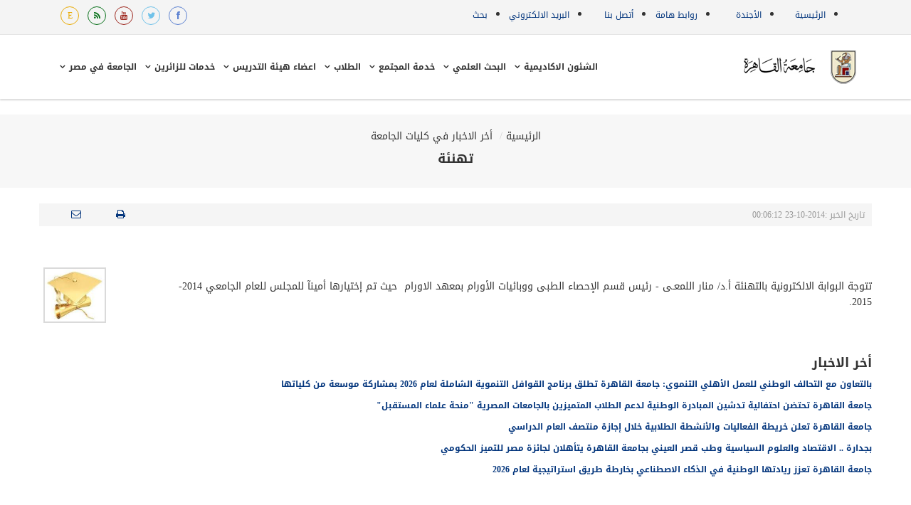

--- FILE ---
content_type: text/html; charset=UTF-8
request_url: https://cu.edu.eg/ar/Cairo-University-Faculty-News-9125.html
body_size: 7929
content:
<head>   
  <meta http-equiv="content-type" content="text/html; charset=utf-8" />
  <meta name="viewport" content="width=device-width, initial-scale=1.0" />
  <meta name="generator" content="جامعة القاهرة" />
  
   

  <link href="favicon.ico" rel="shortcut icon" type="image/vnd.microsoft.icon" />
  <link rel="stylesheet" href="templates/ts_barrister/css/k2.css" type="text/css" />
  <link rel="stylesheet" href="templates/ts_barrister/css/bootstrap.min.css" type="text/css" />
  <link rel="stylesheet" href="templates/ts_barrister/css/bootstrap-responsive.min.css" type="text/css" />
  <link rel="stylesheet" href="plugins/system/helix/css/font-awesome.css" type="text/css" />
  <link rel="stylesheet" href="plugins/system/helix/css/mobile-menu.css" type="text/css" />
  <link rel="stylesheet" href="templates/ts_barrister/css/animate.css" type="text/css" />
  <link rel="stylesheet" href="templates/ts_barrister/css/owl.carousel.css" type="text/css" />
  <link rel="stylesheet" href="templates/ts_barrister/css/template.css" type="text/css" />
  <link rel="stylesheet" href="templates/ts_barrister/css/presets/preset1.css" type="text/css" />
  <link rel="stylesheet" href="modules/mod_sp_tweet/assets/css/mod_sp_tweet.list.css" type="text/css" />
  <link rel="stylesheet" href="templates/ts_barrister/roksprocket/layouts/features/themes/showcase/showcase.css" type="text/css" />
  <link rel="stylesheet" href="media/com_acymailing/css/module_defaultc8c0.css?v=1413787262" type="text/css" />
  <link rel="stylesheet" href="templates/ts_barrister/roksprocket/layouts/mosaic/themes/default/mosaic.css" type="text/css" />
  <link rel="stylesheet" href="templates/ts_barrister/roksprocket/layouts/lists/themes/default/lists.css" type="text/css" />
  <link rel="stylesheet" href="media/com_uniterevolution2/assets/rs-plugin/css/settings.css" type="text/css" />
  <link rel="stylesheet" href="media/com_uniterevolution2/assets/rs-plugin/css/dynamic-captions.css" type="text/css" />
  <link rel="stylesheet" href="media/com_uniterevolution2/assets/rs-plugin/css/static-captions.css" type="text/css" />
  <style type="text/css">
.container{max-width:1170px}
body, p{font-family: 'Droid Arabic Kufi', serif !important;direction: rtl;}
h1, h2, h3, h4{font-family: 'Droid Arabic Kufi', serif !important;)
title{font-family: 'Droid Arabic Kufi', serif !important;}
#sp-slideshow-wrapper{background: rgb(255, 255, 255) !important; padding: 0 !important; }
#sp-main-body-wrapper{background: rgba(246, 180, 74, 0) !important; }
#sp-slideshow-wrapper{background: rgb(255, 255, 255) !important; padding: 0 !important; }
#sp-main-body-wrapper{background: rgba(246, 180, 74, 0) !important; }
#goog-gt-tt {display:none !important;}
.goog-te-banner-frame {display:none !important;}
.goog-te-menu-value:hover {text-decoration:none !important;}
body {top:0 !important;}

    
  </style>
  
  <script src="js/mootools-core.js" type="text/javascript"></script>
  <script src="js/core.js" type="text/javascript"></script>
  <script src="js/jquery.min.js" type="text/javascript"></script>
  <script src="js/jquery-noconflict.js" type="text/javascript"></script>
  <script src="js/jquery-migrate.min.js" type="text/javascript"></script>
  <script src="js/k27acb.js" type="text/javascript"></script>
  <script src="js/jquery-noconflict.js" type="text/javascript"></script>
  <script src="js/bootstrap.min.js" type="text/javascript"></script>
  <script src="js/modernizr-2.6.2.min.js" type="text/javascript"></script>
  <script src="js/helix.core.js" type="text/javascript"></script>
  <script src="js/menu.js" type="text/javascript"></script>
  <script src="js/custom.js" type="text/javascript"></script>
  <script src="js/smoothscroll.js" type="text/javascript"></script>
  <script src="js/owl.carousel.js" type="text/javascript"></script>
  <script src="js/mootools-mobile.js" type="text/javascript"></script>
  <script src="js/rokmediaqueries.js" type="text/javascript"></script>
  <script src="js/roksprocket.js" type="text/javascript"></script>
  <script src="js/moofx.js" type="text/javascript"></script>
  <script src="js/features.js" type="text/javascript"></script>
  <script src="js/showcase.js" type="text/javascript"></script>
  <script src="js/acymailing_module6ed4.js?v=480" type="text/javascript"></script>
  <script src="js/roksprocket.request.js" type="text/javascript"></script>
  <script src="js/mosaic.js" type="text/javascript"></script>
  <script src="js/mosaic.js" type="text/javascript"></script>
  <script src="js/mootools-more.js" type="text/javascript"></script>
  <script src="js/lists.js" type="text/javascript"></script>
  <script src="js/lists.js" type="text/javascript"></script>
  <script src="js/jquery.themepunch.tools.min.js" type="text/javascript"></script>
  <script src="js/jquery.themepunch.revolution.min.js" type="text/javascript"></script>
  <script type="text/javascript" src="js/fitvids.js"></script>
  <script type="text/javascript">
spnoConflict(function($){

					function mainmenu() {
						$('.sp-menu').spmenu({
							startLevel: 0,
							direction: 'ltr',
							initOffset: {
								x: 0,
								y: 30
							},
							subOffset: {
								x: 0,
								y: 0
							},
							center: 0
						});
			}

			mainmenu();

			$(window).on('resize',function(){
				mainmenu();
			});


			});

window.addEvent('domready', function(){
		RokSprocket.instances.showcase = new RokSprocket.Showcase();
});

window.addEvent('domready', function(){
	RokSprocket.instances.showcase.attach(155, '{"animation":"fromLeft","autoplay":"0","delay":"5"}');
});

	
		
window.addEvent('domready', function(){
		RokSprocket.instances.mosaic = new RokSprocket.Mosaic();
});

window.addEvent('domready', function(){
	RokSprocket.instances.mosaic.attach(132, '{"pages":2,"animations":["fade","scale","rotate","flip"],"displayed":[1,2,3,4,16,17,18,19]}');
});

window.addEvent('domready', function(){
		RokSprocket.instances.lists = new RokSprocket.Lists();
});

window.addEvent('domready', function(){
	RokSprocket.instances.lists.attach(153, '{"accordion":"1","autoplay":"0","delay":"5"}');
});

  </script>

            

</head>
 

<body
   class="featured homepage  ltr preset1 menu-home responsive bg hfeed clearfix">
   <div class="body-innerwrapper">

<!-- Google Tag Manager -->
<noscript><iframe src="//www.googletagmanager.com/ns.html?id=GTM-WNBBKM"
height="0" width="0" style="display:none;visibility:hidden"></iframe></noscript>
<script>(function(w,d,s,l,i){w[l]=w[l]||[];w[l].push({'gtm.start':
new Date().getTime(),event:'gtm.js'});var f=d.getElementsByTagName(s)[0],
j=d.createElement(s),dl=l!='dataLayer'?'&l='+l:'';j.async=true;j.src=
'//www.googletagmanager.com/gtm.js?id='+i+dl;f.parentNode.insertBefore(j,f);
})(window,document,'script','dataLayer','GTM-WNBBKM');</script>
<!-- End Google Tag Manager -->

      <section id="sp-top-bar-wrapper" >
         <div class="container">
            <div class="row-fluid" id="top-bar">
            
            
          
               
               <div id="sp-info" class="span7">
                  <div class="custom call">
                   <ul class="top-info">
                       
                       		  		 	<li><a href="./Home" title="الرئيسية">الرئيسية</a></li>
		 			 	<li><a href="./Agenda" title="الأجندة">الأجندة</a></li>
		 			 	<li><a href="./Links" title="روابط هامة">روابط هامة</a></li>
		 			 	<li><a href="./Contacts" title="أتصل بنا">أتصل بنا</a></li>
		 			 	<li><a href="./email" title="البريد الالكتروني">البريد الالكتروني</a></li>
		 	
			<li>
			<a href="./Search" >بحث</a>
			</li>
                     </ul>
                    
                  </div>
               </div>
               
               
                    <div id="sp-top-social" class="span5">
                  <div class="custom top-social-icons">
                     <div class="clearfix" style="direction:rtl;float:left;">
                     
                     <a class="social fb" href="https://www.facebook.com/cu.edu.eg" target="_blank" title="الصفحة الرسمية لجامعة القاهرة علي موقع الفيسبوك"> <i style="" class="icon-facebook "></i></a>
                     <a class="social twt" href="https://twitter.com/CairoUniv"  target="_blank" title="الصفحة الرسمية لجامعة القاهرة علي تويتر"> <i style="" class="icon-twitter "></i></a>
                     <a class="social youtube" href="https://www.youtube.com/user/TheCairoUniversity"  target="_blank" title="قناة جامعة القاهرة الرسمية علي يوتيوب"> <i style="" class="icon-youtube "></i></a>
                     <a class="social rss" href="./rssNews"  target="_blank" title="خدمة الاخبار السريعة لجامعة القاهرة"> <i style="" class="icon-rss "></i></a>
                     <a class="social linkedin " href="
                                          /Cairo-University-Faculty-News-9125.html"
                     title="Cairo University Portal In English"> <i style="" class="icon-linkedin"></i></a>
                     
                     
                     </div>
                  </div>
               </div>
               
               
            </div>
         </div>
      </section>
      
      
      

      <header id="sp-header-wrapper" class=" ">
         <div class="container">
            <div class="row-fluid" id="header">
               <div id="sp-logo" class="span4">
                  <div class="logo-wrapper">
                     <a href="./Home"> <div style="width: 215px; height: 50px;float:right" class="logo"> </div>
                     </a>
                  </div>
               </div>
               
               
          
               <div id="sp-menu" class="span8">
                  <div id="sp-main-menu" class="visible-desktop">
                     <ul class="sp-menu level-0">
                     
                      <li class="menu-item parent"> <a href="#" class="menu-item first parent "><span class="menu">
		    <span class="menu-title">الشئون الاكاديمية</span></span></a>
		     <div class="sp-submenu">
                              <div class="sp-submenu-wrap">
                                 <div class="sp-submenu-inner clearfix" style="width: 200px;">
                                    <div class="megacol col1 first" style="width: 200px;">
                                       <ul class="sp-menu level-1"> 		 	  <li class="menu-item"><a href="./Faculties"
                                             class="menu-item first"><span class="menu"><span
                                             class="menu-title">كليـــات ومعــــــاهــد</span></span></a></li>
		 			 	  <li class="menu-item"><a href="./Academic"
                                             class="menu-item first"><span class="menu"><span
                                             class="menu-title">خــــدمات أكـاديميــة</span></span></a></li>
		 			 	  <li class="menu-item"><a href="./UnderGraduate_Programs"
                                             class="menu-item first"><span class="menu"><span
                                             class="menu-title">بـــرامج جـامعيـــــــة</span></span></a></li>
		 			 	  <li class="menu-item"><a href="./Graduate_Programs"
                                             class="menu-item first"><span class="menu"><span
                                             class="menu-title">برامج دراسات عليــا</span></span></a></li>
		 			 	  <li class="menu-item"><a href="./E_Services"
                                             class="menu-item first"><span class="menu"><span
                                             class="menu-title">الخدمات الألكترونية</span></span></a></li>
		 			 	  <li class="menu-item"><a href="./CU_Decisions"
                                             class="menu-item first"><span class="menu"><span
                                             class="menu-title"> قرارات الجــــــــامعة</span></span></a></li>
		 			 	  <li class="menu-item"><a href="./QAU"
                                             class="menu-item first"><span class="menu"><span
                                             class="menu-title">الجـــودة و الاعتمــاد</span></span></a></li>
		 	 </ul>
                   </div>
                    </div>
                       </div>
                          </div>
                              </li> <li class="menu-item parent"> <a href="#" class="menu-item first parent "><span class="menu">
		    <span class="menu-title">البحث العلمي</span></span></a>
		     <div class="sp-submenu">
                              <div class="sp-submenu-wrap">
                                 <div class="sp-submenu-inner clearfix" style="width: 200px;">
                                    <div class="megacol col1 first" style="width: 200px;">
                                       <ul class="sp-menu level-1"> 		 	  <li class="menu-item"><a href="./Research_Centers"
                                             class="menu-item first"><span class="menu"><span
                                             class="menu-title">مراكز بحثيـــــــــــــة</span></span></a></li>
		 			 	  <li class="menu-item"><a href="./PG_Bylaws"
                                             class="menu-item first"><span class="menu"><span
                                             class="menu-title">لوائح الدراسات العليا</span></span></a></li>
		 			 	  <li class="menu-item"><a href="./R_projects"
                                             class="menu-item first"><span class="menu"><span
                                             class="menu-title">المشروعات البحثية</span></span></a></li>
		 			 	  <li class="menu-item"><a href="./Publications"
                                             class="menu-item first"><span class="menu"><span
                                             class="menu-title">المجـــلات العلميـــة</span></span></a></li>
		 			 	  <li class="menu-item"><a href="./Libraries"
                                             class="menu-item first"><span class="menu"><span
                                             class="menu-title">مكتبــــــــــــــــــــات </span></span></a></li>
		 			 	  <li class="menu-item"><a href="./Research_Plans"
                                             class="menu-item first"><span class="menu"><span
                                             class="menu-title">الخطـــط البحثيــــــة</span></span></a></li>
		 			 	  <li class="menu-item"><a href="./Previous_Vice_Presidents"
                                             class="menu-item first"><span class="menu"><span
                                             class="menu-title">نواب سابقيــــــن</span></span></a></li>
		 			 	  <li class="menu-item"><a href="./theses"
                                             class="menu-item first"><span class="menu"><span
                                             class="menu-title">الرسائــــل العلميــة</span></span></a></li>
		 			 	  <li class="menu-item"><a href="./Research_Awards"
                                             class="menu-item first"><span class="menu"><span
                                             class="menu-title">جوائز البحث العلمي</span></span></a></li>
		 	 </ul>
                   </div>
                    </div>
                       </div>
                          </div>
                              </li> <li class="menu-item parent"> <a href="#" class="menu-item first parent "><span class="menu">
		    <span class="menu-title">خدمة المجتمع</span></span></a>
		     <div class="sp-submenu">
                              <div class="sp-submenu-wrap">
                                 <div class="sp-submenu-inner clearfix" style="width: 200px;">
                                    <div class="megacol col1 first" style="width: 200px;">
                                       <ul class="sp-menu level-1"> 		 	  <li class="menu-item"><a href="./About_Community_Service"
                                             class="menu-item first"><span class="menu"><span
                                             class="menu-title">قطــاع خدمـة المجتمــــــــــع</span></span></a></li>
		 			 	  <li class="menu-item"><a href="./Centers_of_Excellence"
                                             class="menu-item first"><span class="menu"><span
                                             class="menu-title">وحدات ومراكز الجامعـــــــــة</span></span></a></li>
		 			 	  <li class="menu-item"><a href="./Units_Affairs"
                                             class="menu-item first"><span class="menu"><span
                                             class="menu-title">الأدارة العامة لشئون الوحدات ذات الطابع الخاص</span></span></a></li>
		 			 	  <li class="menu-item"><a href="./Enviromental_Projects"
                                             class="menu-item first"><span class="menu"><span
                                             class="menu-title">الأدارة العامة للمشروعاــت</span></span></a></li>
		 			 	  <li class="menu-item"><a href="./Sector_Directory_Service"
                                             class="menu-item first"><span class="menu"><span
                                             class="menu-title">دليل خدمات القطـــــــــــــــاع</span></span></a></li>
		 			 	  <li class="menu-item"><a href="./Sector_Achievements"
                                             class="menu-item first"><span class="menu"><span
                                             class="menu-title">أنشطة وفاعليات القطــــاع</span></span></a></li>
		 			 	  <li class="menu-item"><a href="./Sector_Memorial"
                                             class="menu-item first"><span class="menu"><span
                                             class="menu-title">الذاكرة المؤسسية للقطـاع</span></span></a></li>
		 			 	  <li class="menu-item"><a href="./Sector_Contacts"
                                             class="menu-item first"><span class="menu"><span
                                             class="menu-title">التواصــــل مع القطـــــــــــاع</span></span></a></li>
		 	 </ul>
                   </div>
                    </div>
                       </div>
                          </div>
                              </li> <li class="menu-item parent"> <a href="#" class="menu-item first parent "><span class="menu">
		    <span class="menu-title">الطلاب</span></span></a>
		     <div class="sp-submenu">
                              <div class="sp-submenu-wrap">
                                 <div class="sp-submenu-inner clearfix" style="width: 200px;">
                                    <div class="megacol col1 first" style="width: 200px;">
                                       <ul class="sp-menu level-1"> 		 	  <li class="menu-item"><a href="./Residences"
                                             class="menu-item first"><span class="menu"><span
                                             class="menu-title">مدن جامعيــــة ونزل ضيافة</span></span></a></li>
		 			 	  <li class="menu-item"><a href="./Student_services"
                                             class="menu-item first"><span class="menu"><span
                                             class="menu-title">خدمـات الطـــــــــــــــــلاب</span></span></a></li>
		 			 	  <li class="menu-item"><a href="./International_student_services"
                                             class="menu-item first"><span class="menu"><span
                                             class="menu-title">خدمات الوافــــــــــــــــديـن</span></span></a></li>
		 			 	  <li class="menu-item"><a href="./Activities"
                                             class="menu-item first"><span class="menu"><span
                                             class="menu-title">أنشــــــــطة طـــلابيـــــــة</span></span></a></li>
		 			 	  <li class="menu-item"><a href="./HealthCare"
                                             class="menu-item first"><span class="menu"><span
                                             class="menu-title">رعـــــاية صحيـــــــــــــــــة</span></span></a></li>
		 			 	  <li class="menu-item"><a href="./Safety"
                                             class="menu-item first"><span class="menu"><span
                                             class="menu-title">أمن و سلامـــــــة الطلاب</span></span></a></li>
		 			 	  <li class="menu-item"><a href="./Scholarships"
                                             class="menu-item first"><span class="menu"><span
                                             class="menu-title">مــنح دراســــية وتدربيـــــة</span></span></a></li>
		 			 	  <li class="menu-item"><a href="././Faculty-News-104.html"
                                             class="menu-item first"><span class="menu"><span
                                             class="menu-title">اخبار وأحداث القطاع</span></span></a></li>
		 			 	  <li class="menu-item"><a href="./Students"
                                             class="menu-item first"><span class="menu"><span
                                             class="menu-title">طـــــــلاب الكليـــــــــــــات</span></span></a></li>
		 	 </ul>
                   </div>
                    </div>
                       </div>
                          </div>
                              </li> <li class="menu-item parent"> <a href="#" class="menu-item first parent "><span class="menu">
		    <span class="menu-title">اعضاء هيئة التدريس</span></span></a>
		     <div class="sp-submenu">
                              <div class="sp-submenu-wrap">
                                 <div class="sp-submenu-inner clearfix" style="width: 200px;">
                                    <div class="megacol col1 first" style="width: 200px;">
                                       <ul class="sp-menu level-1"> 		 	  <li class="menu-item"><a href="./Facilities_and_Operations"
                                             class="menu-item first"><span class="menu"><span
                                             class="menu-title">خــــــدمات وتســـــــهيلات</span></span></a></li>
		 			 	  <li class="menu-item"><a href="./CU_Support_Grants"
                                             class="menu-item first"><span class="menu"><span
                                             class="menu-title">إعارات وتبـــادل ثقــــــافى</span></span></a></li>
		 			 	  <li class="menu-item"><a href="./HR"
                                             class="menu-item first"><span class="menu"><span
                                             class="menu-title">الكادر الخاص والتوظيف</span></span></a></li>
		 			 	  <li class="menu-item"><a href="./Medical_Services"
                                             class="menu-item first"><span class="menu"><span
                                             class="menu-title">خدمات طبيـــــــــــــــــــــة</span></span></a></li>
		 			 	  <li class="menu-item"><a href="./Staff_Clubs"
                                             class="menu-item first"><span class="menu"><span
                                             class="menu-title">نــــــــــوادى وأنشـــــــطة</span></span></a></li>
		 			 	  <li class="menu-item"><a href="./Staff_Contacts"
                                             class="menu-item first"><span class="menu"><span
                                             class="menu-title">عنـــاوين واتصـــــــــــــالات</span></span></a></li>
		 			 	  <li class="menu-item"><a href="./Staff"
                                             class="menu-item first"><span class="menu"><span
                                             class="menu-title">دليل اعضاء هيئة التدريس</span></span></a></li>
		 			 	  <li class="menu-item"><a href="./FAQ"
                                             class="menu-item first"><span class="menu"><span
                                             class="menu-title">اسئلـــــــة شائعــــــــــــة</span></span></a></li>
		 	 </ul>
                   </div>
                    </div>
                       </div>
                          </div>
                              </li> <li class="menu-item parent"> <a href="#" class="menu-item first parent "><span class="menu">
		    <span class="menu-title">خدمات للزائرين</span></span></a>
		     <div class="sp-submenu">
                              <div class="sp-submenu-wrap">
                                 <div class="sp-submenu-inner clearfix" style="width: 200px;">
                                    <div class="megacol col1 first" style="width: 200px;">
                                       <ul class="sp-menu level-1"> 		 	  <li class="menu-item"><a href="./Visiting_the_university"
                                             class="menu-item first"><span class="menu"><span
                                             class="menu-title">طـــوف فـى الجـــــــــــــامعة</span></span></a></li>
		 			 	  <li class="menu-item"><a href="./Shopping"
                                             class="menu-item first"><span class="menu"><span
                                             class="menu-title">منتجــــــات للتســــــــــــوق</span></span></a></li>
		 			 	  <li class="menu-item"><a href="./Photos_Videos_Albums"
                                             class="menu-item first"><span class="menu"><span
                                             class="menu-title">مكتبة الصور والفيديو</span></span></a></li>
		 			 	  <li class="menu-item"><a href="./Visitors_Avaliable_Services"
                                             class="menu-item first"><span class="menu"><span
                                             class="menu-title">خدمــــــــات المتاحة الزائرين</span></span></a></li>
		 			 	  <li class="menu-item"><a href="./CU_Jobs_Vacancies"
                                             class="menu-item first"><span class="menu"><span
                                             class="menu-title">فرص عمل جامعـــة القاهرة</span></span></a></li>
		 			 	  <li class="menu-item"><a href="./CU_Certificates_Verification"
                                             class="menu-item first"><span class="menu"><span
                                             class="menu-title">التحقق من الشهادات</span></span></a></li>
		 	 </ul>
                   </div>
                    </div>
                       </div>
                          </div>
                              </li> <li class="menu-item parent"> <a href="#" class="menu-item first parent "><span class="menu">
		    <span class="menu-title">الجامعة في مصر</span></span></a>
		     <div class="sp-submenu">
                              <div class="sp-submenu-wrap">
                                 <div class="sp-submenu-inner clearfix" style="width: 200px;">
                                    <div class="megacol col1 first" style="width: 200px;">
                                       <ul class="sp-menu level-1"> 		 	  <li class="menu-item"><a href="./Cairo_University_Leaders"
                                             class="menu-item first"><span class="menu"><span
                                             class="menu-title">قيــــادات جـــامعة القــــاهرة</span></span></a></li>
		 			 	  <li class="menu-item"><a href="./Quick_Facts"
                                             class="menu-item first"><span class="menu"><span
                                             class="menu-title">وقـــــــائـع وحقـــــــــــــــائــق</span></span></a></li>
		 			 	  <li class="menu-item"><a href="./Governance"
                                             class="menu-item first"><span class="menu"><span
                                             class="menu-title">الإدارة والتنظــــــــــــــــــــــيم</span></span></a></li>
		 			 	  <li class="menu-item"><a href="./Policies"
                                             class="menu-item first"><span class="menu"><span
                                             class="menu-title">ســـياســـــــــات ولــــــــوائـــح</span></span></a></li>
		 			 	  <li class="menu-item"><a href="./Prizes"
                                             class="menu-item first"><span class="menu"><span
                                             class="menu-title">شهادات فخرية و جوائز علمية</span></span></a></li>
		 			 	  <li class="menu-item"><a href="./University_Site_Seen"
                                             class="menu-item first"><span class="menu"><span
                                             class="menu-title">معــــــــــالم الجامعــــــــــــــــة</span></span></a></li>
		 			 	  <li class="menu-item"><a href="./History"
                                             class="menu-item first"><span class="menu"><span
                                             class="menu-title">تــــــاريخ ودور الجامعــــــــــــة</span></span></a></li>
		 	 </ul>
                   </div>
                    </div>
                       </div>
                          </div>
                              </li>        
        	  				
					
								
				
     
                      
                          
                     </ul>
                  </div>
               </div>
            </div>
         </div>
      </header>

					  ﻿		 <section id="sp-sub-header-wrapper" class=" ">
		 <div class="container">
		  
		 <ul class="breadcrumb">
		 	
		 <li><a href="./Home" class="pathway">الرئيسية</a><span class="divider">/</span></li>
		 
		 			<li class="active"><a href="#" class="pathway">أخر الاخبار في كليات الجامعة </a></li>
		 	
		 </ul>
		            		<div class="row-fluid" id="sub-header">
		 					<div id="sp-sub-header" class="span12">
		 
		 						<div class="custom" ></div><h4>تهنئة  </h4>
		 						
		 					</div>
		 
		 
		 </div>
		 </div>
		 </section>
		 
			
 <br>
<section id="sp-main-body-wrapper" class=" ">
	<div class="container">
		<div class="row-fluid" id="main-body">
			<div id="sp-message-area" class="span12">


<section id="sp-component-area-wrapper" class=" ">
	<div class="row-fluid" id="component-area">
		<div id="sp-component-area" class="span12">
			<section id="sp-component-wrapper">
			<div id="sp-component">

<article>
 
	<div class="entry-meta muted clearfix">

	<time class="create-date" datetime="2014-10-23 00:06:12">
				تاريخ الخبر :2014-10-23 00:06:12			</time>

				<ul class="unstyled actions">
				<li class="print-icon"> <a href="javascript:window.print()" title="طباعة" onclick="#" rel="nofollow" style=""><span class="icon-print"></span></a> </li>
				<li class="email-icon"> <a href="mailto:someone@somedomain.com?subject=جامعة القاهرة - تهنئة" title="أرسل بالبريد الالكتروني" onclick="#" rel="nofollow"><span class="icon-envelope"></span> </a> </li>
				</ul>
		 		
	</div>
		
	<section class="entry-content"> 

		</section>
		
		
<p >
	
				<span style="float:left"> 
								</span>
				<br>
				
												 	<div class="pull-left">
			 	<img src="news/images/6j1ejdbt40I3utQ.jpg" align="left" style="margin:6px;border: solid #DADADA 2px;" width="50%" height="50%">
		</div>
				
					
										
				
				
				
				 <p style="text-align: right;"></p><br><p style="text-align: right;">تتوجة البوابة الالكترونية بالتهنئة أ.د/ منار اللمعـى - رئيس قسم الإحصاء الطبى ووبائيات الأورام بمعهد الاورام&nbsp; حيث تم إختيارها أمينآ للمجلس للعام الجامعي 2014-2015.</p></p>
				
			
		<br><br>

<h4>أخر الاخبار</h4>
	<a href="./Cairo-University-News-16075.html" > <h6>بالتعاون مع التحالف الوطني للعمل الأهلي التنموي: جامعة القاهرة تطلق برنامج القوافل التنموية الشاملة لعام 2026 بمشاركة موسعة من كلياتها‎ </h6></a>
		<a href="./Cairo-University-News-16074.html" > <h6>جامعة القاهرة تحتضن احتفالية تدشين المبادرة الوطنية لدعم الطلاب المتميزين بالجامعات المصرية "منحة علماء المستقبل"‎ </h6></a>
		<a href="./Cairo-University-News-16073.html" > <h6>جامعة القاهرة تعلن خريطة الفعاليات والأنشطة الطلابية خلال إجازة منتصف العام الدراسي‎ </h6></a>
		<a href="./Cairo-University-News-16072.html" > <h6>بجدارة .. الاقتصاد والعلوم السياسية وطب قصر العيني بجامعة القاهرة يتأهلان لجائزة مصر للتميز الحكومي‎ </h6></a>
		<a href="./Cairo-University-News-16071.html" > <h6>جامعة القاهرة تعزز ريادتها الوطنية في الذكاء الاصطناعي بخارطة طريق استراتيجية لعام 2026‎ </h6></a>
	<br><br>
<span style="float:left"><a href="./Home">عودة</a></span>
</p>					
		
															
		
    
</article>

</div>
</section>
</div>
</div>
</section>
</div>
</div>
</div>
</section>

			
			
			
			
			
				<!-- Google tag (gtag.js) -->
<script async src="https://www.googletagmanager.com/gtag/js?id=G-DXRF3KLNVJ"></script>
<script>
  window.dataLayer = window.dataLayer || [];
  function gtag(){dataLayer.push(arguments);}
  gtag('js', new Date());

  gtag('config', 'G-DXRF3KLNVJ');
</script>
<title>جامعة القاهرة - تهنئة</title>
<section id="sp-bottom-wrapper" class=" ">
         <div class="container">
            <div class="row-fluid" id="bottom">
                   
                 <div id="sp-bottom2" class="span3">
                  <div class="module  firm-list">
                     <div class="mod-wrapper-flat clearfix">
                        <h3 class="header"><span style="color:#fff;">مطبوعات الجامعة</span></h3>
                        <span class="sp-badge  firm-list"></span>
                        <div class="custom firm-list">
                           <ul class="arrow"></h1> <ul> 		 	<li><a href="./Books" title="كتــــــــــب جـامعيـــــــــــــة">كتــــــــــب جـامعيـــــــــــــة</a></li>
		 			 	<li><a href="./Journal" title="مجــــــــــــــلات واصــــدارات">مجــــــــــــــلات واصــــدارات</a></li>
		 			 	<li><a href="./e-periodicals" title="مكتبات والمطبوعات الدورية">مكتبات والمطبوعات الدورية</a></li>
		 	          </ul>
                        </div>
                     </div>
                  </div>
                  <div class="gap"></div>
               </div><div id="sp-bottom2" class="span3">
                  <div class="module  firm-list">
                     <div class="mod-wrapper-flat clearfix">
                        <h3 class="header"><span style="color:#fff;">أرشيف الاخبار</span></h3>
                        <span class="sp-badge  firm-list"></span>
                        <div class="custom firm-list">
                           <ul class="arrow"></h1> <ul> 		 	<li><a href="CU_News_Arch" title="أرشـــــيف الأخبــــــــــــــــــار">أرشـــــيف الأخبــــــــــــــــــار</a></li>
		 			 	<li><a href="CU_Events_Arch" title="أرشــــيف الأنشـــــــــــــــطة">أرشــــيف الأنشـــــــــــــــطة</a></li>
		 			 	<li><a href="./Activity_Records" title="أرشيــــف أخبـــــار الكليــــات">أرشيــــف أخبـــــار الكليــــات</a></li>
		 	          </ul>
                        </div>
                     </div>
                  </div>
                  <div class="gap"></div>
               </div><div id="sp-bottom2" class="span3">
                  <div class="module  firm-list">
                     <div class="mod-wrapper-flat clearfix">
                        <h3 class="header"><span style="color:#fff;">الزائرين</span></h3>
                        <span class="sp-badge  firm-list"></span>
                        <div class="custom firm-list">
                           <ul class="arrow"></h1> <ul> 		 	<li><a href="./CU_Presidents" title="السادة رؤساء الجامعة">السادة رؤساء الجامعة</a></li>
		 			 	<li><a href="./Notable_Graduates" title="مشاهيــــــر الخريجين">مشاهيــــــر الخريجين</a></li>
		 			 	<li><a href="./Event_Organizers" title="منظمو الاحداث الهامة و الانشطة">منظمو الاحداث الهامة و الانشطة</a></li>
		 	          </ul>
                        </div>
                     </div>
                  </div>
                  <div class="gap"></div>
               </div><div id="sp-bottom2" class="span3">
                  <div class="module  firm-list">
                     <div class="mod-wrapper-flat clearfix">
                        <h3 class="header"><span style="color:#fff;">الجامعة في دائرة الضوء</span></h3>
                        <span class="sp-badge  firm-list"></span>
                        <div class="custom firm-list">
                           <ul class="arrow"></h1> <ul> 		 	<li><a href="./Statistics" title="أحصائيات و ارقام عن الجامعة">أحصائيات و ارقام عن الجامعة</a></li>
		 			 	<li><a href="./CU_within_ME_Universities" title="جامعة القاهرة و الجامعات الاخري">جامعة القاهرة و الجامعات الاخري</a></li>
		 			 	<li><a href="./Ceremonies" title="إحتفاليـــــات جامعة القاهــرة">إحتفاليـــــات جامعة القاهــرة</a></li>
		 	          </ul>
                        </div>
                     </div>
                  </div>
                  <div class="gap"></div>
               </div>               
  
  
     

            </div>
         </div>
      </section>
      
      
      
      
      <footer id="sp-footer-wrapper" class=" ">
         <div class="container">
            <div class="row-fluid" id="footer">
               <div id="sp-footer1" class="span11">
			                     <ul class="nav ">
                   <li class="item-151"><a href="#">الشروط والاحكام</a></li>
					
					
                  <li class="item-153"><a href="./Contacts">أتصل بنا</a></li>
                  <li class="item-153"><a href="./Contacts">العنوان: 1 شارع الجامعة ,الجيزة</a></li>
                  </ul>
                  <span class="copyright">حقوق النشر والتطوير © 2017 جامعة القاهرة</span>
               </div>
              <div id="sp-footer3" class="span1"><a class="sp-totop" href="#" title="أذهب الي أعلي الصفحة" rel="nofollow"><small>أذهب الي أعلي الصفحة </small><i class="icon-angle-up"></i></a></div>
</div></div></footer>	

		<a class="hidden-desktop btn btn-inverse sp-main-menu-toggler" href="#" data-toggle="collapse" data-target=".nav-collapse">
			<i class="icon-align-justify"></i>
		</a>

		<div class="hidden-desktop sp-mobile-menu nav-collapse collapse">
			<ul class="">
			<li class="sp-menu-toggler collapsed" data-toggle="collapse" data-target=".collapse-100"><a href="#" class="menu-item  parent" >
			<span class="menu">
			<span class="menu-title">الشئون الاكاديمية</span></span></a><span class="sp-menu-toggler collapsed" data-toggle="collapse" data-target=".collapse-100">
			<i class="icon-angle-right"></i><i class="icon-angle-down"></i></span>
			
			<ul class="collapse collapse-100">		 		
		 		        <li class="menu-item"><a href="./Faculties" class="menu-item" ><span class="menu"><span class="menu-title">كليـــات ومعــــــاهــد</span></span></a></li>
		 			 	
		 			 			 		
		 		        <li class="menu-item"><a href="./Academic" class="menu-item" ><span class="menu"><span class="menu-title">خــــدمات أكـاديميــة</span></span></a></li>
		 			 	
		 			 			 		
		 		        <li class="menu-item"><a href="./UnderGraduate_Programs" class="menu-item" ><span class="menu"><span class="menu-title">بـــرامج جـامعيـــــــة</span></span></a></li>
		 			 	
		 			 			 		
		 		        <li class="menu-item"><a href="./Graduate_Programs" class="menu-item" ><span class="menu"><span class="menu-title">برامج دراسات عليــا</span></span></a></li>
		 			 	
		 			 			 		
		 		        <li class="menu-item"><a href="./E_Services" class="menu-item" ><span class="menu"><span class="menu-title">الخدمات الألكترونية</span></span></a></li>
		 			 	
		 			 			 		
		 		        <li class="menu-item"><a href="./CU_Decisions" class="menu-item" ><span class="menu"><span class="menu-title"> قرارات الجــــــــامعة</span></span></a></li>
		 			 	
		 			 			 		
		 		        <li class="menu-item"><a href="./QAU" class="menu-item" ><span class="menu"><span class="menu-title">الجـــودة و الاعتمــاد</span></span></a></li>
		 			 	
		 			 	</ul></li>		
	          
	          <li class="sp-menu-toggler collapsed" data-toggle="collapse" data-target=".collapse-101"><a href="#" class="menu-item  parent" >
			<span class="menu">
			<span class="menu-title">البحث العلمي</span></span></a><span class="sp-menu-toggler collapsed" data-toggle="collapse" data-target=".collapse-101">
			<i class="icon-angle-right"></i><i class="icon-angle-down"></i></span>
			
			<ul class="collapse collapse-101">		 		
		 		        <li class="menu-item"><a href="./Research_Centers" class="menu-item" ><span class="menu"><span class="menu-title">مراكز بحثيـــــــــــــة</span></span></a></li>
		 			 	
		 			 			 		
		 		        <li class="menu-item"><a href="./PG_Bylaws" class="menu-item" ><span class="menu"><span class="menu-title">لوائح الدراسات العليا</span></span></a></li>
		 			 	
		 			 			 		
		 		        <li class="menu-item"><a href="./R_projects" class="menu-item" ><span class="menu"><span class="menu-title">المشروعات البحثية</span></span></a></li>
		 			 	
		 			 			 		
		 		        <li class="menu-item"><a href="./Publications" class="menu-item" ><span class="menu"><span class="menu-title">المجـــلات العلميـــة</span></span></a></li>
		 			 	
		 			 			 		
		 		        <li class="menu-item"><a href="./Libraries" class="menu-item" ><span class="menu"><span class="menu-title">مكتبــــــــــــــــــــات </span></span></a></li>
		 			 	
		 			 			 		
		 		        <li class="menu-item"><a href="./Research_Plans" class="menu-item" ><span class="menu"><span class="menu-title">الخطـــط البحثيــــــة</span></span></a></li>
		 			 	
		 			 			 		
		 		        <li class="menu-item"><a href="./Previous_Vice_Presidents" class="menu-item" ><span class="menu"><span class="menu-title">نواب سابقيــــــن</span></span></a></li>
		 			 	
		 			 			 		
		 		        <li class="menu-item"><a href="./theses" class="menu-item" ><span class="menu"><span class="menu-title">الرسائــــل العلميــة</span></span></a></li>
		 			 	
		 			 			 		
		 		        <li class="menu-item"><a href="./Research_Awards" class="menu-item" ><span class="menu"><span class="menu-title">جوائز البحث العلمي</span></span></a></li>
		 			 	
		 			 	</ul></li>		
	          
	          <li class="sp-menu-toggler collapsed" data-toggle="collapse" data-target=".collapse-102"><a href="#" class="menu-item  parent" >
			<span class="menu">
			<span class="menu-title">خدمة المجتمع</span></span></a><span class="sp-menu-toggler collapsed" data-toggle="collapse" data-target=".collapse-102">
			<i class="icon-angle-right"></i><i class="icon-angle-down"></i></span>
			
			<ul class="collapse collapse-102">		 		
		 		        <li class="menu-item"><a href="./About_Community_Service" class="menu-item" ><span class="menu"><span class="menu-title">قطــاع خدمـة المجتمــــــــــع</span></span></a></li>
		 			 	
		 			 			 		
		 		        <li class="menu-item"><a href="./Centers_of_Excellence" class="menu-item" ><span class="menu"><span class="menu-title">وحدات ومراكز الجامعـــــــــة</span></span></a></li>
		 			 	
		 			 			 		
		 		        <li class="menu-item"><a href="./Units_Affairs" class="menu-item" ><span class="menu"><span class="menu-title">الأدارة العامة لشئون الوحدات ذات الطابع الخاص</span></span></a></li>
		 			 	
		 			 			 		
		 		        <li class="menu-item"><a href="./Enviromental_Projects" class="menu-item" ><span class="menu"><span class="menu-title">الأدارة العامة للمشروعاــت</span></span></a></li>
		 			 	
		 			 			 		
		 		        <li class="menu-item"><a href="./Sector_Directory_Service" class="menu-item" ><span class="menu"><span class="menu-title">دليل خدمات القطـــــــــــــــاع</span></span></a></li>
		 			 	
		 			 			 		
		 		        <li class="menu-item"><a href="./Sector_Achievements" class="menu-item" ><span class="menu"><span class="menu-title">أنشطة وفاعليات القطــــاع</span></span></a></li>
		 			 	
		 			 			 		
		 		        <li class="menu-item"><a href="./Sector_Memorial" class="menu-item" ><span class="menu"><span class="menu-title">الذاكرة المؤسسية للقطـاع</span></span></a></li>
		 			 	
		 			 			 		
		 		        <li class="menu-item"><a href="./Sector_Contacts" class="menu-item" ><span class="menu"><span class="menu-title">التواصــــل مع القطـــــــــــاع</span></span></a></li>
		 			 	
		 			 	</ul></li>		
	          
	          <li class="sp-menu-toggler collapsed" data-toggle="collapse" data-target=".collapse-103"><a href="#" class="menu-item  parent" >
			<span class="menu">
			<span class="menu-title">الطلاب</span></span></a><span class="sp-menu-toggler collapsed" data-toggle="collapse" data-target=".collapse-103">
			<i class="icon-angle-right"></i><i class="icon-angle-down"></i></span>
			
			<ul class="collapse collapse-103">		 		
		 		        <li class="menu-item"><a href="./Residences" class="menu-item" ><span class="menu"><span class="menu-title">مدن جامعيــــة ونزل ضيافة</span></span></a></li>
		 			 	
		 			 			 		
		 		        <li class="menu-item"><a href="./Student_services" class="menu-item" ><span class="menu"><span class="menu-title">خدمـات الطـــــــــــــــــلاب</span></span></a></li>
		 			 	
		 			 			 		
		 		        <li class="menu-item"><a href="./International_student_services" class="menu-item" ><span class="menu"><span class="menu-title">خدمات الوافــــــــــــــــديـن</span></span></a></li>
		 			 	
		 			 			 		
		 		        <li class="menu-item"><a href="./Activities" class="menu-item" ><span class="menu"><span class="menu-title">أنشــــــــطة طـــلابيـــــــة</span></span></a></li>
		 			 	
		 			 			 		
		 		        <li class="menu-item"><a href="./HealthCare" class="menu-item" ><span class="menu"><span class="menu-title">رعـــــاية صحيـــــــــــــــــة</span></span></a></li>
		 			 	
		 			 			 		
		 		        <li class="menu-item"><a href="./Safety" class="menu-item" ><span class="menu"><span class="menu-title">أمن و سلامـــــــة الطلاب</span></span></a></li>
		 			 	
		 			 			 		
		 		        <li class="menu-item"><a href="./Scholarships" class="menu-item" ><span class="menu"><span class="menu-title">مــنح دراســــية وتدربيـــــة</span></span></a></li>
		 			 	
		 			 			 			 	<li class="menu-item"><a href="././Faculty-News-104.html" class="menu-item" ><span class="menu"><span class="menu-title">اخبار وأحداث القطاع</span></span></a></li>
		 			 			 		
		 		        <li class="menu-item"><a href="./Students" class="menu-item" ><span class="menu"><span class="menu-title">طـــــــلاب الكليـــــــــــــات</span></span></a></li>
		 			 	
		 			 	</ul></li>		
	          
	          <li class="sp-menu-toggler collapsed" data-toggle="collapse" data-target=".collapse-104"><a href="#" class="menu-item  parent" >
			<span class="menu">
			<span class="menu-title">اعضاء هيئة التدريس</span></span></a><span class="sp-menu-toggler collapsed" data-toggle="collapse" data-target=".collapse-104">
			<i class="icon-angle-right"></i><i class="icon-angle-down"></i></span>
			
			<ul class="collapse collapse-104">		 		
		 		        <li class="menu-item"><a href="./Facilities_and_Operations" class="menu-item" ><span class="menu"><span class="menu-title">خــــــدمات وتســـــــهيلات</span></span></a></li>
		 			 	
		 			 			 		
		 		        <li class="menu-item"><a href="./CU_Support_Grants" class="menu-item" ><span class="menu"><span class="menu-title">إعارات وتبـــادل ثقــــــافى</span></span></a></li>
		 			 	
		 			 			 		
		 		        <li class="menu-item"><a href="./HR" class="menu-item" ><span class="menu"><span class="menu-title">الكادر الخاص والتوظيف</span></span></a></li>
		 			 	
		 			 			 		
		 		        <li class="menu-item"><a href="./Medical_Services" class="menu-item" ><span class="menu"><span class="menu-title">خدمات طبيـــــــــــــــــــــة</span></span></a></li>
		 			 	
		 			 			 		
		 		        <li class="menu-item"><a href="./Staff_Clubs" class="menu-item" ><span class="menu"><span class="menu-title">نــــــــــوادى وأنشـــــــطة</span></span></a></li>
		 			 	
		 			 			 		
		 		        <li class="menu-item"><a href="./Staff_Contacts" class="menu-item" ><span class="menu"><span class="menu-title">عنـــاوين واتصـــــــــــــالات</span></span></a></li>
		 			 	
		 			 			 		
		 		        <li class="menu-item"><a href="./Staff" class="menu-item" ><span class="menu"><span class="menu-title">دليل اعضاء هيئة التدريس</span></span></a></li>
		 			 	
		 			 			 			 	<li class="menu-item"><a href="./FAQ" class="menu-item" ><span class="menu"><span class="menu-title">اسئلـــــــة شائعــــــــــــة</span></span></a></li>
		 			 	</ul></li>		
	          
	          <li class="sp-menu-toggler collapsed" data-toggle="collapse" data-target=".collapse-105"><a href="#" class="menu-item  parent" >
			<span class="menu">
			<span class="menu-title">خدمات للزائرين</span></span></a><span class="sp-menu-toggler collapsed" data-toggle="collapse" data-target=".collapse-105">
			<i class="icon-angle-right"></i><i class="icon-angle-down"></i></span>
			
			<ul class="collapse collapse-105">		 		
		 		        <li class="menu-item"><a href="./Visiting_the_university" class="menu-item" ><span class="menu"><span class="menu-title">طـــوف فـى الجـــــــــــــامعة</span></span></a></li>
		 			 	
		 			 			 		
		 		        <li class="menu-item"><a href="./Shopping" class="menu-item" ><span class="menu"><span class="menu-title">منتجــــــات للتســــــــــــوق</span></span></a></li>
		 			 	
		 			 			 		
		 		        <li class="menu-item"><a href="./Photos_Videos_Albums" class="menu-item" ><span class="menu"><span class="menu-title">مكتبة الصور والفيديو</span></span></a></li>
		 			 	
		 			 			 		
		 		        <li class="menu-item"><a href="./Visitors_Avaliable_Services" class="menu-item" ><span class="menu"><span class="menu-title">خدمــــــــات المتاحة الزائرين</span></span></a></li>
		 			 	
		 			 			 		
		 		        <li class="menu-item"><a href="./CU_Jobs_Vacancies" class="menu-item" ><span class="menu"><span class="menu-title">فرص عمل جامعـــة القاهرة</span></span></a></li>
		 			 	
		 			 			 		
		 		        <li class="menu-item"><a href="./CU_Certificates_Verification" class="menu-item" ><span class="menu"><span class="menu-title">التحقق من الشهادات</span></span></a></li>
		 			 	
		 			 	</ul></li>		
	          
	          <li class="sp-menu-toggler collapsed" data-toggle="collapse" data-target=".collapse-106"><a href="#" class="menu-item  parent" >
			<span class="menu">
			<span class="menu-title">الجامعة في مصر</span></span></a><span class="sp-menu-toggler collapsed" data-toggle="collapse" data-target=".collapse-106">
			<i class="icon-angle-right"></i><i class="icon-angle-down"></i></span>
			
			<ul class="collapse collapse-106">		 		
		 		        <li class="menu-item"><a href="./Cairo_University_Leaders" class="menu-item" ><span class="menu"><span class="menu-title">قيــــادات جـــامعة القــــاهرة</span></span></a></li>
		 			 	
		 			 			 		
		 		        <li class="menu-item"><a href="./Quick_Facts" class="menu-item" ><span class="menu"><span class="menu-title">وقـــــــائـع وحقـــــــــــــــائــق</span></span></a></li>
		 			 	
		 			 			 		
		 		        <li class="menu-item"><a href="./Governance" class="menu-item" ><span class="menu"><span class="menu-title">الإدارة والتنظــــــــــــــــــــــيم</span></span></a></li>
		 			 	
		 			 			 		
		 		        <li class="menu-item"><a href="./Policies" class="menu-item" ><span class="menu"><span class="menu-title">ســـياســـــــــات ولــــــــوائـــح</span></span></a></li>
		 			 	
		 			 			 		
		 		        <li class="menu-item"><a href="./Prizes" class="menu-item" ><span class="menu"><span class="menu-title">شهادات فخرية و جوائز علمية</span></span></a></li>
		 			 	
		 			 			 		
		 		        <li class="menu-item"><a href="./University_Site_Seen" class="menu-item" ><span class="menu"><span class="menu-title">معــــــــــالم الجامعــــــــــــــــة</span></span></a></li>
		 			 	
		 			 			 		
		 		        <li class="menu-item"><a href="./History" class="menu-item" ><span class="menu"><span class="menu-title">تــــــاريخ ودور الجامعــــــــــــة</span></span></a></li>
		 			 	
		 			 	</ul></li>		
	          
	          	          </ul>   
		</div>
		
		
		
		</div>
		
		

--- FILE ---
content_type: text/css
request_url: https://cu.edu.eg/ar/templates/ts_barrister/css/k2.css
body_size: 6766
content:
.itemImage a.modal, .itemEditLink a.modal, .catItemEditLink a.modal, .catItemAddLink a.modal{position:inherit;top:0;left:0;z-index:1050;width:100%;margin-left:0;box-shadow:none;border:0;border-radius:0;}
.practiceArea .itemImageBlock{margin-top:0;}
.practiceArea div.itemHeader h2.itemTitle{padding-top:0;}
.practiceArea .header-info{margin:0;padding:0;overflow:hidden;}
.lawNews.catItemView{padding-bottom:30px;}
.lawNewsPrimary .itemContainer{padding-right:15px;}
.lawNewsPrimary .itemContainerLast{padding-right:0;padding-left:15px;}
.lawNews div.catItemHeader h3.catItemTitle{padding-top:0;}
.lawNews .catItemIntroText{padding-bottom:15px;}
div.itemHeader{color:#353535;}
div.itemHeader i, .itemTagsBlock i{color:#ADADAD;margin-right:5px;}
.ItemCommentsLink{display:inline-block;}
a:active,
a:focus{outline:0;}
img{border:none;}
#k2Container{padding:0;}
body.contentpane #k2Container{padding:16px;}
.k2Padding{padding:4px;}
.clr{clear:both;height:0;line-height:0;display:block;float:none;padding:0;margin:0;border:none;}
div.k2FeedIcon{padding:4px 8px;}
div.k2FeedIcon a,
div.k2FeedIcon a:hover{display:block;float:right;margin:0;padding:0;width:16px;height:16px;background:url(../../../components/com_k2/images/fugue/feed.png) no-repeat 50% 50%;}
div.k2FeedIcon a span,
div.k2FeedIcon a:hover span{display:none;}
.itemRatingForm{display:block;vertical-align:middle;line-height:25px;float:left;}
.itemRatingLog{font-size:11px;margin:0;padding:0 0 0 4px;float:left;}
div.itemRatingForm .formLogLoading{background:url(../../../components/com_k2/images/system/loading.gif) no-repeat left center;height:25px;padding:0 0 0 20px;}
.itemRatingList,
.itemRatingList a:hover,
.itemRatingList .itemCurrentRating{background:transparent url(../../../components/com_k2/images/system/transparent_star.gif) left -1000px repeat-x;}
.itemRatingList{position:relative;float:left;width:125px;height:25px;overflow:hidden;list-style:none;margin:0;padding:0;background-position:left top;}
.itemRatingList li{display:inline;background:none;padding:0;}
.itemRatingList a,
.itemRatingList .itemCurrentRating{position:absolute;top:0;left:0;text-indent:-1000px;height:25px;line-height:25px;outline:none;overflow:hidden;border:none;cursor:pointer;}
.itemRatingList a:hover{background-position:left bottom;}
.itemRatingList a.one-star{width:20%;z-index:6;}
.itemRatingList a.two-stars{width:40%;z-index:5;}
.itemRatingList a.three-stars{width:60%;z-index:4;}
.itemRatingList a.four-stars{width:80%;z-index:3;}
.itemRatingList a.five-stars{width:100%;z-index:2;}
.itemRatingList .itemCurrentRating{z-index:1;background-position:0 center;margin:0;padding:0;}
span.siteRoot{display:none;}
.smallerFontSize{font-size:100%;line-height:inherit;}
.largerFontSize{font-size:150%;line-height:140%;}
.recaptchatable .recaptcha_image_cell,
#recaptcha_table{background-color:#fff !important;}
#recaptcha_table{border-color:#ccc !important;}
#recaptcha_response_field{border-color:#ccc !important;background-color:#fff !important;}
div.k2LatestCommentsBlock ul,
div.k2TopCommentersBlock ul,
div.k2ItemsBlock ul,
div.k2LoginBlock ul,
div.k2UserBlock ul.k2UserBlockActions,
div.k2UserBlock ul.k2UserBlockRenderedMenu,
div.k2ArchivesBlock ul,
div.k2AuthorsListBlock ul,
div.k2CategoriesListBlock ul,
div.k2UsersBlock ul{}
div.k2LatestCommentsBlock ul li,
div.k2TopCommentersBlock ul li,
div.k2ItemsBlock ul li,
div.k2LoginBlock ul li,
div.k2UserBlock ul.k2UserBlockActions li,
div.k2UserBlock ul.k2UserBlockRenderedMenu li,
div.k2ArchivesBlock ul li,
div.k2AuthorsListBlock ul li,
div.k2CategoriesListBlock ul li,
div.k2UsersBlock ul li{}
.clearList{display:none;float:none;clear:both;}
.lastItem{border:none;}
.k2Avatar img{display:block;float:left;background:#fff;border:1px solid #ccc;padding:2px;margin:2px 4px 4px 0;}
a.k2ReadMore{}
a.k2ReadMore:hover{}
div.k2Pagination{padding:8px;margin:24px 0 4px 0;text-align:center;color:#999;}
div.k2Pagination ul{text-align:center;}
div.k2Pagination ul li{display:inline;}
table.csvData{}
table.csvData tr th{}
table.csvData tr td{}
div.itemIsFeatured,
div.catItemIsFeatured,
div.userItemIsFeatured{background:url(../../../components/com_k2/images/system/featuredItem.png) no-repeat 100% 0;}
a.itemPrintThisPage{display:block;width:160px;margin:4px auto 16px;padding:4px;background:#F7FAFE;border:1px solid #ccc;text-align:center;color:#555;font-size:13px;}
a.itemPrintThisPage:hover{background:#eee;text-decoration:none;}
div.itemView{padding:8px 0 0 0;margin:0}
div.itemIsFeatured{}
span.itemEditLink{float:right;display:block;padding:4px 0;margin:0;width:120px;text-align:right;}
span.itemEditLink a{padding:2px 12px;border:1px solid #ccc;background:#eee;text-decoration:none;font-size:11px;font-weight:normal;font-family:Arial, Helvetica, sans-serif;}
span.itemEditLink a:hover{background:#ffffcc;}
div.itemHeader{}
div.itemHeader span.itemDateCreated{display:inline-block;}
div.itemHeader h2.itemTitle{font-size:24px;line-height:110%;padding:10px 0 15px 0;margin:0;font-weight:400}
div.itemHeader h2.itemTitle span{}
div.itemHeader h2.itemTitle span sup{font-size:12px;color:#CF1919;text-decoration:none;}
div.itemHeader span.itemAuthor{display:inline-block;padding:0 10px;margin:0;}
div.itemHeader span.itemAuthor a{}
div.itemHeader span.itemAuthor a:hover{}
div.itemToolbar{padding:0;margin:0;display:inline-block;float:right}
div.itemToolbar ul{text-align:right;list-style:none;padding:0;margin:0;}
div.itemToolbar ul li{display:inline;list-style:none;padding:0 4px 0 8px;margin:0;border-left:1px solid #ccc;text-align:center;background:none;font-size:12px;}
div.itemToolbar ul > li:first-child{border:none;}
div.itemToolbar ul li a{font-size:12px;font-weight:normal;}
div.itemToolbar ul li a:hover{}
div.itemToolbar ul li a span{}
div.itemToolbar ul li a.itemPrintLink{}
div.itemToolbar ul li a.itemPrintLink span{}
div.itemToolbar ul li a.itemEmailLink{}
div.itemToolbar ul li a.itemEmailLink span{}
div.itemToolbar ul li a.itemVideoLink{}
div.itemToolbar ul li a.itemVideoLink span{}
div.itemToolbar ul li a.itemImageGalleryLink{}
div.itemToolbar ul li a.itemImageGalleryLink span{}
div.itemToolbar ul li a.itemCommentsLink{}
div.itemToolbar ul li a.itemCommentsLink span{}
div.itemToolbar ul li a img{vertical-align:middle;}
div.itemToolbar ul li span.itemTextResizerTitle{}
div.itemToolbar ul li a#fontDecrease{margin:0 0 0 2px;}
div.itemToolbar ul li a#fontDecrease img{width:13px;height:13px;background:url(../../../components/com_k2/images/system/font_decrease.gif) no-repeat;}
div.itemToolbar ul li a#fontIncrease{margin:0 0 0 2px;}
div.itemToolbar ul li a#fontIncrease img{width:13px;height:13px;background:url(../../../components/com_k2/images/system/font_increase.gif) no-repeat;}
div.itemToolbar ul li a#fontDecrease span,
div.itemToolbar ul li a#fontIncrease span{display:none;}
div.itemRatingBlock{padding:0;margin:-4px 0 0 20px;display:inline-block;}
div.itemRatingBlock span{display:block;float:left;font-style:normal;padding:0 4px 0 0;margin:0;color:#999;}
div.itemBody{padding:8px 0 5px;margin:0;}
div.itemImageBlock{margin:10px 0 16px 0;}
span.itemImage{display:block;text-align:center;margin:0 0 8px 0;}
span.itemImage img{}
span.itemImageCaption{color:#666;float:left;display:block;font-size:11px;}
span.itemImageCredits{color:#999;float:right;display:block;font-style:italic;font-size:11px;}
div.itemIntroText{}
div.itemIntroText img{}
div.itemFullText{}
div.itemFullText h3{margin:0;padding:16px 0 4px 0;}
div.itemFullText p{}
div.itemFullText img{}
div.itemExtraFields{margin:16px 0 0 0;padding:8px 0 0 0;border-top:1px dotted #ddd;}
div.itemExtraFields h3{margin:0;padding:0 0 8px 0;line-height:normal !important;}
div.itemExtraFields ul{margin:0;padding:0;list-style:none;}
div.itemExtraFields ul li{display:block;}
div.itemExtraFields ul li span.itemExtraFieldsLabel{display:block;float:left;font-weight:bold;margin:0 4px 0 0;width:30%;}
div.itemExtraFields ul li span.itemExtraFieldsValue{}
div.itemContentFooter{display:block;text-align:right;padding:10px 0 0;margin:16px 0 4px 0;border-top:1px solid #e5e5e5;}
span.itemHits{float:left;padding-right:15px;border-right:1px solid #e5e5e5;}
span.itemDateModified{}
div.itemSocialSharing{padding:8px 0;}
div.itemTwitterButton{float:left;margin:2px 24px 0 0;}
div.itemFacebookButton{float:left;margin-right:24px;width:200px;}
div.itemGooglePlusOneButton{}
div.itemLinks{margin:0 0 20px;padding:30px 0;border-top:1px solid #e5e5e5;}
div.itemCategory{padding:4px;display:inline-block;}
div.itemCategory span{padding:0 4px 0 0;}
div.itemCategory a{}
div.itemTagsBlock{padding:0 4px;display:inline-block;}
div.itemTagsBlock span{padding:0 4px 0 0;}
div.itemTagsBlock ul.itemTags{list-style:none;padding:0;margin:0;display:inline;}
div.itemTagsBlock ul.itemTags li{display:inline;list-style:none;padding:0 4px 0 0;margin:0;text-align:center;}
div.itemTagsBlock ul.itemTags li a{}
div.itemTagsBlock ul.itemTags li a:hover{}
div.itemAttachmentsBlock{padding:4px;border-bottom:1px dotted #ccc;}
div.itemAttachmentsBlock span{font-weight:bold;color:#555;padding:0 4px 0 0;}
div.itemAttachmentsBlock ul.itemAttachments{list-style:none;padding:0;margin:0;display:inline;}
div.itemAttachmentsBlock ul.itemAttachments li{display:inline;list-style:none;padding:0 4px;margin:0;text-align:center;}
div.itemAttachmentsBlock ul.itemAttachments li a{}
div.itemAttachmentsBlock ul.itemAttachments li a:hover{}
div.itemAttachmentsBlock ul.itemAttachments li span{font-size:10px;color:#999;font-weight:normal;}
div.itemAuthorBlock{border:1px solid #e5e5e5;margin:0 0 30px 0;padding:8px;}
div.itemAuthorBlock img.itemAuthorAvatar{float:left;display:block;background:#fff;padding:4px;border:1px solid #e5e5e5;margin:0 20px 10px 0;width:90px;height:90px;border-radius:100%;}
h3.itemAuthorName{font-size:18px;margin:0;}
div.itemAuthorBlock div.itemAuthorDetails{margin:0;padding:0;}
div.itemAuthorBlock div.itemAuthorDetails h3.authorName{margin:0 0 4px 0;padding:0;}
div.itemAuthorBlock div.itemAuthorDetails h3.authorName a{font-family:Georgia, "Times New Roman", Times, serif;font-size:16px;}
div.itemAuthorBlock div.itemAuthorDetails h3.authorName a:hover{}
div.itemAuthorBlock div.itemAuthorDetails p{margin:0 0 5px 0;}
div.itemAuthorBlock div.itemAuthorDetails span.itemAuthorUrl{padding:0 8px 0 0;margin:0 4px 0 0;}
div.itemAuthorBlock div.itemAuthorDetails span.itemAuthorEmail{font-weight:bold;color:#555;}
div.itemAuthorBlock div.itemAuthorDetails span.itemAuthorUrl a,
div.itemAuthorBlock div.itemAuthorDetails span.itemAuthorEmail a{font-weight:normal;}
h3.itemAuthorName{line-height:normal;}
div.itemAuthorLatest{margin-bottom:16px;padding:0;}
div.itemAuthorLatest h3{}
div.itemAuthorLatest ul{}
div.itemAuthorLatest ul li{}
div.itemAuthorLatest ul li a{}
div.itemAuthorLatest ul li a:hover{}
div.itemRelated{margin-bottom:16px;padding:0;}
div.itemRelated h3{font-size:22px;}
div.itemRelated ul{}
div.itemRelated ul li{}
div.itemRelated ul li.k2ScrollerElement{float:left;overflow:hidden;border:1px solid #ccc;padding:4px;margin:0 4px 4px 0;background:#fff;}
div.itemRelated ul li.clr{clear:both;height:0;line-height:0;display:block;float:none;padding:0;margin:0;border:none;}
a.itemRelTitle{}
div.itemRelCat{}
div.itemRelCat a{}
div.itemRelAuthor{}
div.itemRelAuthor a{}
img.itemRelImg{}
div.itemRelIntrotext{}
div.itemRelFulltext{}
div.itemRelMedia{}
div.itemRelImageGallery{}
div.itemVideoBlock{margin:0 0 16px 0;padding:16px;background:#010101 url(../../../components/com_k2/images/system/videoplayer-bg.gif) repeat-x bottom;}
div.itemVideoBlock div.itemVideoEmbedded{text-align:center;}
div.itemVideoBlock span.itemVideo{display:block;overflow:hidden;}
div.itemVideoBlock span.itemVideoCaption{color:#eee;float:left;display:block;font-size:11px;font-weight:bold;width:60%;}
div.itemVideoBlock span.itemVideoCredits{color:#eee;float:right;display:block;font-style:italic;font-size:11px;width:35%;text-align:right;}
div.itemImageGallery{margin:0 0 16px 0;padding:0;}
div.itemNavigation{padding:4px 0;margin:0 0 24px 0;}
div.itemNavigation span.itemNavigationTitle{color:#999;}
div.itemNavigation a.itemPrevious{padding:0 12px;}
div.itemNavigation a.itemNext{padding:0 12px;}
div.itemComments{padding:16px 0;}
div.itemComments ul.itemCommentsList{margin:0 0 16px;padding:0;list-style:none;}
div.itemComments ul.itemCommentsList li{padding:4px;margin:0;border-bottom:1px dotted #ddd;}
div.itemComments ul.itemCommentsList li.authorResponse{background:url(../../../components/com_k2/images/system/stripes.png) repeat;}
div.itemComments ul.itemCommentsList li.unpublishedComment{background:#ffeaea;}
div.itemComments ul.itemCommentsList li img{float:left;margin:4px 15px 4px 0;padding:4px;background:#fff;border-bottom:1px solid #d7d7d7;border-left:1px solid #f2f2f2;border-right:1px solid #f2f2f2;}
div.itemComments ul.itemCommentsList li span.commentDate{padding:0 4px 0 0;margin:0 8px 0 0;border-right:1px solid #ccc;font-weight:bold;font-size:14px;}
div.itemComments ul.itemCommentsList li span.commentAuthorName{font-weight:bold;font-size:14px;}
div.itemComments ul.itemCommentsList li p{padding:4px 0;}
div.itemComments ul.itemCommentsList li span.commentAuthorEmail{display:none;}
div.itemComments ul.itemCommentsList li span.commentLink{float:right;margin-left:8px;}
div.itemComments ul.itemCommentsList li span.commentLink a{font-size:11px;color:#999;text-decoration:underline;}
div.itemComments ul.itemCommentsList li span.commentLink a:hover{font-size:11px;color:#555;text-decoration:underline;}
div.itemComments ul.itemCommentsList li span.commentToolbar{display:block;clear:both;}
div.itemComments ul.itemCommentsList li span.commentToolbar a{font-size:11px;color:#999;text-decoration:underline;margin-right:4px;}
div.itemComments ul.itemCommentsList li span.commentToolbar a:hover{font-size:11px;color:#555;text-decoration:underline;}
div.itemComments ul.itemCommentsList li span.commentToolbarLoading{background:url(../../../components/com_k2/images/system/searchLoader.gif) no-repeat 100% 50%;}
div.itemCommentsPagination{padding:4px;margin:0 0 24px 0;}
div.itemCommentsPagination span.pagination{display:block;float:right;clear:both;}
div.itemCommentsForm h3{margin:0;padding:0 0 4px 0;font-size:22px;}
div.itemCommentsForm p.itemCommentsFormNotes{color:#acacac;margin-bottom:30px;}
div.itemCommentsForm form{}
div.itemCommentsForm form label.formComment{display:block;margin:12px 0 0 2px;}
div.itemCommentsForm form label.formName{display:block;margin:12px 0 0 2px;}
div.itemCommentsForm form label.formEmail{display:block;margin:12px 0 0 2px;}
div.itemCommentsForm form label.formUrl{display:block;margin:12px 0 0 2px;}
div.itemCommentsForm form label.formRecaptcha{display:block;margin:12px 0 0 2px;}
div.itemCommentsForm form textarea.inputbox{display:block;width:350px;height:160px;margin:0;}
div.itemCommentsForm form input.inputbox{display:block;width:350px;margin:0;}
div.itemCommentsForm form input#submitCommentButton{font-weight:normal;display:block;margin:16px 0 0 0;font-size:14px;}
div.itemCommentsForm form span#formLog{margin:0 0 0 20px;padding:0 0 0 20px;font-weight:bold;color:#CF1919;}
div.itemCommentsForm form .formLogLoading{background:url(../../../components/com_k2/images/system/loading.gif) no-repeat left center;}
div.k2ReportCommentFormContainer{padding:8px;width:480px;margin:0 auto;}
div.k2ReportCommentFormContainer blockquote{width:462px;background:#f7fafe;border:1px solid #ddd;padding:8px;margin:0 0 8px 0;}
div.k2ReportCommentFormContainer blockquote span.quoteIconLeft{font-style:italic;font-weight:bold;font-size:40px;color:#135CAE;line-height:30px;vertical-align:top;display:block;float:left;}
div.k2ReportCommentFormContainer blockquote span.quoteIconRight{font-style:italic;font-weight:bold;font-size:40px;color:#135CAE;line-height:30px;vertical-align:top;display:block;float:right;}
div.k2ReportCommentFormContainer blockquote span.theComment{font-family:Georgia, "Times New Roman", Times, serif;font-style:italic;font-size:12px;font-weight:normal;color:#000;padding:0 4px;}
div.k2ReportCommentFormContainer form label{display:block;font-weight:bold;}
div.k2ReportCommentFormContainer form input,
div.k2ReportCommentFormContainer form textarea{display:block;border:1px solid #ddd;font-size:12px;padding:2px;margin:0 0 8px 0;width:474px;}
div.k2ReportCommentFormContainer form #recaptcha{margin-bottom:24px;}
div.k2ReportCommentFormContainer form span#formLog{margin:0 0 0 20px;padding:0 0 0 20px;font-weight:bold;color:#CF1919;}
div.k2ReportCommentFormContainer form .formLogLoading{background:url(../../../components/com_k2/images/system/loading.gif) no-repeat left center;}
div.itemBackToTop{text-align:right;}
div.itemBackToTop a{text-decoration:underline;}
div.itemBackToTop a:hover{text-decoration:underline;}
div.itemListCategoriesBlock{}
div.itemListCategory{background:#f7fafe;border:1px solid #ddd;margin:4px 0;padding:8px;}
span.catItemAddLink{display:block;padding:8px 0;margin:0 0 4px 0;border-bottom:1px dotted #ccc;text-align:right;}
span.catItemAddLink a{padding:4px 16px;border:1px solid #ccc;background:#eee;text-decoration:none;}
span.catItemAddLink a:hover{background:#ffffcc;}
div.itemListCategory img{float:left;display:block;background:#fff;padding:4px;border:1px solid #ddd;margin:0 8px 0 0;}
div.itemListCategory h2{}
div.itemListCategory p{}
div.itemListSubCategories{}
div.itemListSubCategories h3{}
div.subCategoryContainer{float:left;}
div.subCategoryContainerLast{}
div.subCategory{background:#f7fafe;border:1px solid #ddd;margin:4px;padding:8px;}
div.subCategory a.subCategoryImage,
div.subCategory a.subCategoryImage:hover{text-align:center;display:block;}
div.subCategory a.subCategoryImage img,
div.subCategory a.subCategoryImage:hover img{background:#fff;padding:4px;border:1px solid #ddd;margin:0 8px 0 0;}
div.subCategory h2{}
div.subCategory h2 a{}
div.subCategory h2 a:hover{}
div.subCategory p{}
div.itemList{}
div#itemListLeading{}
div#itemListPrimary{}
div#itemListSecondary{}
div#itemListLinks{background:#f7fafe;border:1px solid #ddd;margin:8px 0;padding:8px;}
div.itemContainer{float:left;}
div.itemContainerLast{}
div.catItemView{padding:0 0 30px;}
div.groupLeading{}
div.groupPrimary{}
div.groupSecondary{}
div.groupLinks{padding:0;margin:0;}
div.catItemIsFeatured{}
span.catItemEditLink{float:right;display:block;padding:4px 0;margin:0;width:120px;text-align:right;}
span.catItemEditLink a{padding:2px 12px;border:1px solid #ccc;background:#eee;text-decoration:none;font-size:11px;font-weight:normal;font-family:Arial, Helvetica, sans-serif;}
span.catItemEditLink a:hover{background:#ffffcc;}
div.catItemHeader{}
div.catItemHeader span.catItemDateCreated{}
div.catItemHeader h3.catItemTitle{font-size:22px;line-height:110%;padding:10px 0 4px 0;margin:0;}
div.catItemHeader h3.catItemTitle span{}
div.catItemHeader h3.catItemTitle span sup{font-size:12px;color:#CF1919;text-decoration:none;}
div.catItemHeader span.catItemAuthor{display:inline-block;padding:0 10px;margin:0;}
div.catItemHeader span.catItemAuthor a{}
div.catItemHeader span.catItemAuthor a:hover{}
div.catItemRatingBlock{padding:8px 0;}
div.catItemRatingBlock span{display:block;float:left;font-style:normal;padding:0 4px 0 0;margin:0;color:#999;}
div.catItemBody{padding:0;margin:0;}
div.catItemImageBlock{margin:0 0 10px 0;}
span.catItemImage{display:block;text-align:center;}
span.catItemImage img{}
div.catItemIntroText{font-size:inherit;line-height:inherit;padding:4px 0 0 0;}
div.catItemIntroText img{}
div.catItemExtraFields, div.genericItemExtraFields{margin:16px 0 0 0;padding:8px 0 0 0;border-top:1px dotted #ddd;}
div.catItemExtraFields h4, div.genericItemExtraFields h4{margin:0;padding:0 0 8px 0;line-height:normal !important;}
div.catItemExtraFields ul, div.genericItemExtraFields ul{margin:0;padding:0;list-style:none;}
div.catItemExtraFields ul li, div.genericItemExtraFields ul li{display:block;}
div.catItemExtraFields ul li span.catItemExtraFieldsLabel, div.genericItemExtraFields ul li span.genericItemExtraFieldsLabel{display:block;float:left;font-weight:bold;margin:0 4px 0 0;width:30%;}
div.catItemExtraFields ul li span.catItemExtraFieldsValue{}
div.catItemLinks{margin:0;padding:0;}
div.catItemHitsBlock{padding:4px;border-bottom:1px dotted #ccc;}
span.catItemHits{}
div.catItemCategory{padding:4px;display:inline-block;}
div.catItemCategory span{padding:0 4px 0 0;}
div.catItemCategory a{}
div.catItemTagsBlock{padding:0 4px;}
div.catItemTagsBlock span{padding:0 4px 0 0;}
div.catItemTagsBlock ul.catItemTags{list-style:none;padding:0;margin:0;display:inline;}
div.catItemTagsBlock ul.catItemTags li{display:inline;list-style:none;padding:0 4px 0 0;margin:0;text-align:center;}
div.catItemTagsBlock ul.catItemTags li a{}
div.catItemTagsBlock ul.catItemTags li a:hover{}
div.catItemAttachmentsBlock{padding:4px;border-bottom:1px dotted #ccc;}
div.catItemAttachmentsBlock span{font-weight:bold;color:#555;padding:0 4px 0 0;}
div.catItemAttachmentsBlock ul.catItemAttachments{list-style:none;padding:0;margin:0;display:inline;}
div.catItemAttachmentsBlock ul.catItemAttachments li{display:inline;list-style:none;padding:0 4px;margin:0;text-align:center;}
div.catItemAttachmentsBlock ul.catItemAttachments li a{}
div.catItemAttachmentsBlock ul.catItemAttachments li a:hover{}
div.catItemAttachmentsBlock ul.catItemAttachments li span{font-size:10px;color:#999;font-weight:normal;}
div.catItemVideoBlock{margin:0 0 16px 0;padding:16px;background:#010101 url(../../../components/com_k2/images/system/videoplayer-bg.gif) repeat-x bottom;}
div.catItemVideoBlock div.catItemVideoEmbedded{text-align:center;}
div.catItemVideoBlock span.catItemVideo{display:block;}
div.catItemImageGallery{margin:0 0 16px 0;padding:0;}
div.catItemCommentsLink{display:inline;margin:0;padding:0 5px;}
div.catItemCommentsLink a{}
div.catItemCommentsLink a:hover{}
div.catItemReadMore{display:inline;}
div.catItemReadMore a{}
div.catItemReadMore a:hover{}
span.catItemDateModified{display:block;text-align:right;padding:4px;margin:4px 0;color:#999;border-top:1px solid #ddd;}
div.userView{}
div.userBlock{background:#f7fafe;border:1px solid #ddd;margin:0 0 16px 0;padding:8px;clear:both;}
span.userItemAddLink{display:block;padding:8px 0;margin:0 0 4px 0;border-bottom:1px dotted #ccc;text-align:right;}
span.userItemAddLink a{padding:4px 16px;border:1px solid #ccc;background:#eee;text-decoration:none;}
span.userItemAddLink a:hover{background:#ffffcc;}
div.userBlock img{display:block;float:left;background:#fff;padding:4px;border:1px solid #ddd;margin:0 8px 0 0;}
div.userBlock h2{}
div.userBlock div.userDescription{padding:4px 0;}
div.userBlock div.userAdditionalInfo{padding:4px 0;margin:8px 0 0 0;}
span.userURL{font-weight:bold;color:#555;display:block;}
span.userEmail{font-weight:bold;color:#555;display:block;}
div.userItemList{}
div.userItemView{}
div.userItemIsFeatured{}
div.userItemViewUnpublished{opacity:0.9;border:4px dashed #ccc;background:#fffff2;padding:8px;margin:8px 0;}
span.userItemEditLink{float:right;display:block;padding:4px 0;margin:0;width:120px;text-align:right;}
span.userItemEditLink a{padding:2px 12px;border:1px solid #ccc;background:#eee;text-decoration:none;font-size:11px;font-weight:normal;font-family:Arial, Helvetica, sans-serif;}
span.userItemEditLink a:hover{background:#ffffcc;}
div.userItemHeader{}
div.userItemHeader span.userItemDateCreated{color:#999;font-size:11px;}
div.userItemHeader h3.userItemTitle{font-size:24px;line-height:110%;padding:10px 0 4px 0;margin:0;}
div.userItemHeader h3.userItemTitle span sup{font-size:12px;color:#CF1919;text-decoration:none;}
div.userItemBody{padding:8px 0;margin:0;}
div.userItemImageBlock{padding:0;margin:0;float:left;}
span.userItemImage{display:block;text-align:center;margin:0 8px 8px 0;}
span.userItemImage img{border:1px solid #ccc;padding:8px;}
div.userItemIntroText{font-size:inherit;font-weight:normal;line-height:inherit;padding:4px 0 12px 0;}
div.userItemIntroText img{}
div.userItemLinks{margin:0 0 16px 0;padding:0;}
div.userItemCategory{padding:4px;border-bottom:1px dotted #ccc;}
div.userItemCategory span{font-weight:bold;color:#555;padding:0 4px 0 0;}
div.userItemCategory a{}
div.userItemTagsBlock{padding:4px;border-bottom:1px dotted #ccc;}
div.userItemTagsBlock span{font-weight:bold;color:#555;padding:0 4px 0 0;}
div.userItemTagsBlock ul.userItemTags{list-style:none;padding:0;margin:0;display:inline;}
div.userItemTagsBlock ul.userItemTags li{display:inline;list-style:none;padding:0 4px 0 0;margin:0;text-align:center;}
div.userItemTagsBlock ul.userItemTags li a{}
div.userItemTagsBlock ul.userItemTags li a:hover{}
div.userItemCommentsLink{display:inline;margin:0 8px 0 0;padding:0 8px 0 0;border-right:1px solid #ccc;}
div.userItemCommentsLink a{}
div.userItemCommentsLink a:hover{}
div.userItemReadMore{display:inline;}
div.userItemReadMore a{}
div.userItemReadMore a:hover{}
div.tagView{}
div.tagItemList{}
div.tagItemView{border-bottom:1px dotted #ccc;padding:8px 0;margin:0 0 16px 0;}
div.tagItemHeader{}
div.tagItemHeader span.tagItemDateCreated{color:#999;font-size:11px;}
div.tagItemHeader h2.tagItemTitle{font-size:24px;line-height:110%;padding:10px 0 4px 0;margin:0;}
div.tagItemBody{padding:8px 0;margin:0;}
div.tagItemImageBlock{padding:0;margin:0;float:left;}
span.tagItemImage{display:block;text-align:center;margin:0 8px 8px 0;}
span.tagItemImage img{border:1px solid #ccc;padding:8px;}
div.tagItemIntroText{font-size:inherit;font-weight:normal;line-height:inherit;padding:4px 0 12px 0;}
div.tagItemIntroText img{}
div.tagItemExtraFields{}
div.tagItemExtraFields h4{}
div.tagItemExtraFields ul{}
div.tagItemExtraFields ul li{}
div.tagItemExtraFields ul li span.tagItemExtraFieldsLabel{}
div.tagItemExtraFields ul li span.tagItemExtraFieldsValue{}
div.tagItemCategory{display:inline;margin:0 8px 0 0;padding:0 8px 0 0;border-right:1px solid #ccc;}
div.tagItemCategory span{font-weight:bold;color:#555;padding:0 4px 0 0;}
div.tagItemCategory a{}
div.tagItemReadMore{display:inline;}
div.tagItemReadMore a{}
div.tagItemReadMore a:hover{}
div.genericView{}
div.genericItemList{}
div.genericItemView{border-bottom:1px dotted #ccc;padding:8px 0;margin:0 0 16px 0;}
div.genericItemHeader{}
div.genericItemHeader span.genericItemDateCreated{}
div.genericItemHeader h2.genericItemTitle{font-size:24px;line-height:110%;padding:10px 0 4px 0;margin:0;}
div.genericItemBody{padding:8px 0;margin:0;}
div.genericItemImageBlock{padding:0;margin:0;float:left;}
span.genericItemImage{display:block;text-align:center;margin:0 8px 8px 0;}
span.genericItemImage img{border:1px solid #ccc;padding:8px;}
div.genericItemIntroText{font-size:inherit;font-weight:normal;line-height:inherit;padding:4px 0 12px 0;}
div.genericItemIntroText img{}
div.genericItemExtraFields{}
div.genericItemExtraFields h4{}
div.genericItemExtraFields ul{}
div.genericItemExtraFields ul li{}
div.genericItemExtraFields ul li span.genericItemExtraFieldsLabel{}
div.genericItemExtraFields ul li span.genericItemExtraFieldsValue{}
div.genericItemCategory{display:inline;margin:0 8px 0 0;padding:0 8px 0 0;border-right:1px solid #ccc;}
div.genericItemCategory span{font-weight:bold;color:#555;padding:0 4px 0 0;}
div.genericItemCategory a{}
div.genericItemReadMore{display:inline;}
div.genericItemReadMore a{}
div.genericItemReadMore a:hover{}
div#genericItemListNothingFound{padding:40px;text-align:center;}
div#genericItemListNothingFound p{font-size:20px;color:#999;}
#k2GoogleSearchContainer .gsc-control{width:auto !important;}
#k2GoogleSearchContainer .gsc-control .gsc-above-wrapper-area,
#k2GoogleSearchContainer .gsc-control .gsc-resultsHeader,
#k2GoogleSearchContainer .gsc-control .gsc-url-bottom{display:none !important;}
div.latestItemsContainer{float:left;}
div.latestItemsCategory{background:#f7fafe;border:1px solid #ddd;margin:0 8px 8px 0;padding:8px;}
div.latestItemsCategoryImage{text-align:center;}
div.latestItemsCategoryImage img{background:#fff;padding:4px;border:1px solid #ddd;margin:0 8px 0 0;}
div.latestItemsCategory h2{}
div.latestItemsCategory p{}
div.latestItemsUser{background:#f7fafe;border:1px solid #ddd;margin:0 8px 8px 0;padding:8px;clear:both;}
div.latestItemsUser img{display:block;float:left;background:#fff;padding:4px;border:1px solid #ddd;margin:0 8px 0 0;}
div.latestItemsUser h2{}
div.latestItemsUser p.latestItemsUserDescription{padding:4px 0;}
div.latestItemsUser p.latestItemsUserAdditionalInfo{padding:4px 0;margin:8px 0 0 0;}
span.latestItemsUserURL{font-weight:bold;color:#555;display:block;}
span.latestItemsUserEmail{font-weight:bold;color:#555;display:block;}
div.latestItemList{padding:0 8px 8px 0;}
div.latestItemView{}
div.latestItemHeader{}
div.latestItemHeader h3.latestItemTitle{font-size:24px;line-height:110%;padding:10px 0 4px 0;margin:0;}
span.latestItemDateCreated{color:#999;font-size:11px;}
div.latestItemBody{padding:8px 0;margin:0;}
div.latestItemImageBlock{padding:0;margin:0;float:left;}
span.latestItemImage{display:block;text-align:center;margin:0 8px 8px 0;}
span.latestItemImage img{border:1px solid #ccc;padding:8px;}
div.latestItemIntroText{font-size:inherit;font-weight:normal;line-height:inherit;padding:4px 0 12px 0;}
div.latestItemIntroText img{}
div.latestItemLinks{margin:0 0 16px 0;padding:0;}
div.latestItemCategory{padding:4px;border-bottom:1px dotted #ccc;}
div.latestItemCategory span{font-weight:bold;color:#555;padding:0 4px 0 0;}
div.latestItemCategory a{}
div.latestItemTagsBlock{padding:4px;border-bottom:1px dotted #ccc;}
div.latestItemTagsBlock span{font-weight:bold;color:#555;padding:0 4px 0 0;}
div.latestItemTagsBlock ul.latestItemTags{list-style:none;padding:0;margin:0;display:inline;}
div.latestItemTagsBlock ul.latestItemTags li{display:inline;list-style:none;padding:0 4px 0 0;margin:0;text-align:center;}
div.latestItemTagsBlock ul.latestItemTags li a{}
div.latestItemTagsBlock ul.latestItemTags li a:hover{}
div.latestItemVideoBlock{margin:0 0 16px 0;padding:16px;background:#010101 url(../../../components/com_k2/images/system/videoplayer-bg.gif) repeat-x bottom;}
div.latestItemVideoBlock span.latestItemVideo{display:block;}
div.latestItemCommentsLink{display:inline;margin:0 8px 0 0;padding:0 8px 0 0;border-right:1px solid #ccc;}
div.latestItemCommentsLink a{}
div.latestItemCommentsLink a:hover{}
div.latestItemReadMore{display:inline;}
div.latestItemReadMore a{}
div.latestItemReadMore a:hover{}
h2.latestItemTitleList{font-size:14px;padding:2px 0;margin:8px 0 2px 0;font-family:Arial, Helvetica, sans-serif;border-bottom:1px dotted #ccc;line-height:normal;}
.k2AccountPage{}
.k2AccountPage table{}
.k2AccountPage table tr th{}
.k2AccountPage table tr td{}
.k2AccountPage table tr td label{white-space:nowrap;}
img.k2AccountPageImage{border:4px solid #ddd;margin:10px 0;padding:0;display:block;}
.k2AccountPage div.k2AccountPageNotice{padding:8px;}
.k2AccountPage div.k2AccountPageUpdate{border-top:1px dotted #ccc;margin:8px 0;padding:8px;text-align:right;}
.k2AccountPage th.k2ProfileHeading{text-align:left;font-size:18px;padding:8px;background:#f6f6f6;}
.k2AccountPage td#userAdminParams{padding:0;margin:0;}
.k2AccountPage table.admintable td.key,
.k2AccountPage table.admintable td.paramlist_key{background:#f6f6f6;border-bottom:1px solid #e9e9e9;border-right:1px solid #e9e9e9;color:#666;font-weight:bold;text-align:right;font-size:11px;width:140px;}
.k2AccountPage table.admintable{}
.k2AccountPage table.admintable tr td{}
.k2AccountPage table.admintable tr td span{}
.k2AccountPage table.admintable tr td span label{}
div.k2LatestCommentsBlock{}
div.k2LatestCommentsBlock ul{}
div.k2LatestCommentsBlock ul li{}
div.k2LatestCommentsBlock ul li.lastItem{}
div.k2LatestCommentsBlock ul li a.lcAvatar img{}
div.k2LatestCommentsBlock ul li a{}
div.k2LatestCommentsBlock ul li a:hover{}
div.k2LatestCommentsBlock ul li span.lcComment{}
div.k2LatestCommentsBlock ul li span.lcUsername{}
div.k2LatestCommentsBlock ul li span.lcCommentDate{color:#999;}
div.k2LatestCommentsBlock ul li span.lcItemTitle{}
div.k2LatestCommentsBlock ul li span.lcItemCategory{}
div.k2TopCommentersBlock{}
div.k2TopCommentersBlock ul{}
div.k2TopCommentersBlock ul li{}
div.k2TopCommentersBlock ul li.lastItem{}
div.k2TopCommentersBlock ul li a.tcAvatar img{}
div.k2TopCommentersBlock ul li a.tcLink{}
div.k2TopCommentersBlock ul li a.tcLink:hover{}
div.k2TopCommentersBlock ul li span.tcUsername{}
div.k2TopCommentersBlock ul li span.tcCommentsCounter{}
div.k2TopCommentersBlock ul li a.tcLatestComment{}
div.k2TopCommentersBlock ul li a.tcLatestComment:hover{}
div.k2TopCommentersBlock ul li span.tcLatestCommentDate{color:#999;}
div.k2ItemsBlock{}
div.k2ItemsBlock p.modulePretext{}
div.k2ItemsBlock ul{list-style:none;margin:0;padding:0;}
div.k2ItemsBlock ul li{}
div.k2ItemsBlock ul li a{}
div.k2ItemsBlock ul li a:hover{}
div.k2ItemsBlock ul li.lastItem{}
div.k2ItemsBlock ul li a.moduleItemTitle{}
div.k2ItemsBlock ul li a.moduleItemTitle:hover{}
div.k2ItemsBlock ul li div.moduleItemAuthor{}
div.k2ItemsBlock ul li div.moduleItemAuthor a{}
div.k2ItemsBlock ul li div.moduleItemAuthor a:hover{}
div.k2ItemsBlock ul li a.moduleItemAuthorAvatar img{}
div.k2ItemsBlock ul li div.moduleItemIntrotext{display:block;padding:4px 0;line-height:20px;}
div.k2ItemsBlock ul li div.moduleItemIntrotext a.moduleItemImage img{float:right;margin:2px 0 4px 4px;padding:0;border:2px solid #ddd;}
div.k2ItemsBlock ul li div.moduleItemExtraFields{}
div.moduleItemExtraFields ul{}
div.moduleItemExtraFields ul li{}
div.moduleItemExtraFields ul li span.moduleItemExtraFieldsLabel{display:block;float:left;font-weight:bold;margin:0 4px 0 0;width:30%;}
div.moduleItemExtraFields ul li span.moduleItemExtraFieldsValue{}
div.k2ItemsBlock ul li div.moduleItemVideo{}
div.k2ItemsBlock ul li div.moduleItemVideo span.moduleItemVideoCaption{}
div.k2ItemsBlock ul li div.moduleItemVideo span.moduleItemVideoCredits{}
div.k2ItemsBlock ul li span.moduleItemDateCreated{}
div.k2ItemsBlock ul li a.moduleItemCategory{}
div.k2ItemsBlock ul li div.moduleItemTags{}
div.k2ItemsBlock ul li div.moduleItemTags b{}
div.k2ItemsBlock ul li div.moduleItemTags a{padding:0 2px;}
div.k2ItemsBlock ul li div.moduleItemTags a:hover{}
div.k2ItemsBlock ul li div.moduleAttachments{}
div.k2ItemsBlock ul li a.moduleItemComments{border-right:1px solid #ccc;padding:0 4px 0 0;margin:0 8px 0 0;}
div.k2ItemsBlock ul li a.moduleItemComments:hover{}
div.k2ItemsBlock ul li span.moduleItemHits{border-right:1px solid #ccc;padding:0 4px 0 0;margin:0 8px 0 0;}
div.k2ItemsBlock ul li a.moduleItemReadMore{}
div.k2ItemsBlock ul li a.moduleItemReadMore:hover{}
div.k2ItemsBlock a.moduleCustomLink{}
div.k2ItemsBlock a.moduleCustomLink:hover{}
div.k2LoginBlock{}
div.k2LoginBlock p.preText{}
div.k2LoginBlock fieldset.input{margin:0;padding:0 0 8px 0;}
div.k2LoginBlock fieldset.input p{margin:0;padding:0 0 4px 0;}
div.k2LoginBlock fieldset.input p label{display:block;}
div.k2LoginBlock fieldset.input p input{display:block;}
div.k2LoginBlock fieldset.input p#form-login-remember label,
div.k2LoginBlock fieldset.input p#form-login-remember input{display:inline;}
div.k2LoginBlock fieldset.input input.button{}
div.k2LoginBlock ul{}
div.k2LoginBlock ul li{}
div.k2LoginBlock p.postText{}
div.k2UserBlock{}
div.k2UserBlock p.ubGreeting{border-bottom:1px dotted #ccc;}
div.k2UserBlock div.k2UserBlockDetails a.ubAvatar img{}
div.k2UserBlock div.k2UserBlockDetails span.ubName{display:block;font-weight:bold;font-size:14px;}
div.k2UserBlock div.k2UserBlockDetails span.ubCommentsCount{}
div.k2UserBlock ul.k2UserBlockActions{}
div.k2UserBlock ul.k2UserBlockActions li{}
div.k2UserBlock ul.k2UserBlockActions li a{}
div.k2UserBlock ul.k2UserBlockActions li a:hover{}
div.k2UserBlock ul.k2UserBlockRenderedMenu{}
div.k2UserBlock ul.k2UserBlockRenderedMenu li{}
div.k2UserBlock ul.k2UserBlockRenderedMenu li a{}
div.k2UserBlock ul.k2UserBlockRenderedMenu li a:hover{}
div.k2UserBlock ul.k2UserBlockRenderedMenu li ul{}
div.k2UserBlock ul.k2UserBlockRenderedMenu li ul li{}
div.k2UserBlock ul.k2UserBlockRenderedMenu li ul li a{}
div.k2UserBlock ul.k2UserBlockRenderedMenu li ul ul{}
div.k2UserBlock ul.k2UserBlockRenderedMenu li ul ul li{}
div.k2UserBlock ul.k2UserBlockRenderedMenu li ul ul li a{}
div.k2UserBlock form{}
div.k2UserBlock form input.ubLogout{}
div.k2ArchivesBlock{}
div.k2ArchivesBlock ul{}
div.k2ArchivesBlock ul li{}
div.k2ArchivesBlock ul li a{}
div.k2ArchivesBlock ul li a:hover{}
div.k2AuthorsListBlock{}
div.k2AuthorsListBlock ul{}
div.k2AuthorsListBlock ul li{}
div.k2AuthorsListBlock ul li a.abAuthorAvatar img{}
div.k2AuthorsListBlock ul li a.abAuthorName{}
div.k2AuthorsListBlock ul li a.abAuthorName:hover{}
div.k2AuthorsListBlock ul li a.abAuthorLatestItem{display:block;clear:both;}
div.k2AuthorsListBlock ul li a.abAuthorLatestItem:hover{}
div.k2AuthorsListBlock ul li span.abAuthorCommentsCount{}
div.k2BreadcrumbsBlock{}
div.k2BreadcrumbsBlock span.bcTitle{padding:0 4px 0 0;color:#999;}
div.k2BreadcrumbsBlock a{}
div.k2BreadcrumbsBlock a:hover{}
div.k2BreadcrumbsBlock span.bcSeparator{padding:0 4px;font-size:14px;}
div.k2CalendarBlock{}
div.k2CalendarLoader{background:#fff url(../images/system/k2CalendarLoader.html) no-repeat 50% 50%;}
table.calendar{background:#fff;border-collapse:collapse;border-left:1px solid #eee;margin:0 auto;width:100%;}
table.calendar tr td{background:#fff;border:1px solid #eee;padding:3px;text-align:center;vertical-align:middle;}
table.calendar tr td.calendarNavMonthPrev{text-align:center;}
table.calendar tr td.calendarNavMonthPrev a{font-size:20px;text-decoration:none;}
table.calendar tr td.calendarNavMonthPrev a:hover{font-size:20px;text-decoration:none;}
table.calendar tr td.calendarCurrentMonth{}
table.calendar tr td.calendarNavMonthNext{text-align:center;}
table.calendar tr td.calendarNavMonthNext a{font-size:20px;text-decoration:none;}
table.calendar tr td.calendarNavMonthNext a:hover{font-size:20px;text-decoration:none;}
table.calendar tr td.calendarDayName{background:#f5f5f5;color:#333;font-size:11px;font-weight:600;width:14.2%;}
table.calendar tr td.calendarDateEmpty{background:#fbfbfb;}
table.calendar tr td.calendarDate{}
table.calendar tr td.calendarDateLinked{padding:0;}
table.calendar tr td.calendarDateLinked a{display:block;padding:3px 2px;text-decoration:none;background:#f5f5f5;}
table.calendar tr td.calendarDateLinked a:hover{display:block;color:#fff;padding:3px 2px;text-decoration:none;}
table.calendar tr td.calendarToday{color:#fff;}
table.calendar tr td.calendarTodayLinked{background:#135cae;color:#fff;padding:0;}
table.calendar tr td.calendarTodayLinked a{display:block;padding:2px;color:#fff;text-decoration:none;}
table.calendar tr td.calendarTodayLinked a:hover{display:block;padding:2px;text-decoration:none;}
div.k2CategorySelectBlock{}
div.k2CategorySelectBlock form select{width:auto;}
div.k2CategorySelectBlock form select option{}
div.k2CategoriesListBlock{}
div.k2CategoriesListBlock ul{}
div.k2CategoriesListBlock ul li{}
div.k2CategoriesListBlock ul li a{}
div.k2CategoriesListBlock ul li a:hover{}
div.k2CategoriesListBlock ul li a span.catTitle{padding-right:4px;}
div.k2CategoriesListBlock ul li a span.catCounter{}
div.k2CategoriesListBlock ul li a:hover span.catTitle{}
div.k2CategoriesListBlock ul li a:hover span.catCounter{}
div.k2CategoriesListBlock ul li.activeCategory{}
div.k2CategoriesListBlock ul li.activeCategory a{font-weight:bold;}
ul.level0{}
ul.level0 li{}
ul.level0 li a{}
ul.level0 li a:hover{}
ul.level0 li a span{}
ul.level0 li a:hover span{}
ul.level1{}
ul.level1 li{}
ul.level1 li a{}
ul.level1 li a:hover{}
ul.level1 li a span{}
ul.level1 li a:hover span{}
div.k2SearchBlock form input.inputbox{height:35px;width:95%;font-style:italic;font-size:12px;background:url(../images/blog-search.png) no-repeat 95% 50%;}
div.k2SearchBlock{position:relative;}
div.k2SearchBlock form{}
div.k2SearchBlock form input.inputbox{}
div.k2SearchBlock form input.button{}
div.k2SearchBlock form input.k2SearchLoading{background:url(../../../components/com_k2/images/system/searchLoader.gif) no-repeat 100% 50%;}
div.k2SearchBlock div.k2LiveSearchResults{display:none;background:#fff;position:absolute;z-index:99;border:1px solid #ccc;margin-top:-1px;}
div.k2SearchBlock div.k2LiveSearchResults ul.liveSearchResults{list-style:none;margin:0;padding:0;}
div.k2SearchBlock div.k2LiveSearchResults ul.liveSearchResults li{border:none;margin:0;padding:0;}
div.k2SearchBlock div.k2LiveSearchResults ul.liveSearchResults li a{display:block;padding:1px 2px;border-top:1px dotted #eee;}
div.k2SearchBlock div.k2LiveSearchResults ul.liveSearchResults li a:hover{background:#fffff0;}
div.k2TagCloudBlock{padding:8px 0;}
div.k2TagCloudBlock a{padding:4px 10px;float:left;display:block;font-size:12px !important;margin:2px;border-radius:2px;color:#858585;border:1px solid #e5e5e5;}
div.k2TagCloudBlock a:hover{padding:4px 10px;float:left;display:block;font-size:12px !important;margin:2px;text-decoration:none;}
div.k2CustomCodeBlock{}
div.k2UsersBlock{}
div.k2UsersBlock ul{}
div.k2UsersBlock ul li{}
div.k2UsersBlock ul li.lastItem{}
div.k2UsersBlock ul li a.ubUserAvatar img{}
div.k2UsersBlock ul li a.ubUserName{}
div.k2UsersBlock ul li a.ubUserName:hover{}
div.k2UsersBlock ul li div.ubUserDescription{}
div.k2UsersBlock ul li div.ubUserAdditionalInfo{}
a.ubUserFeedIcon,
a.ubUserFeedIcon:hover{display:inline-block;margin:0 2px 0 0;padding:0;width:16px;height:16px;background:url(../../../components/com_k2/images/fugue/feed.png) no-repeat 50% 50%;}
a.ubUserFeedIcon span,
a.ubUserFeedIcon:hover span{display:none;}
a.ubUserURL,
a.ubUserURL:hover{display:inline-block;margin:0 2px 0 0;padding:0;width:16px;height:16px;background:url(../../../components/com_k2/images/fugue/globe.png) no-repeat 50% 50%;}
a.ubUserURL span,
a.ubUserURL:hover span{display:none;}
span.ubUserEmail{display:inline-block;margin:0 2px 0 0;padding:0;width:16px;height:16px;background:url(../../../components/com_k2/images/fugue/mail.png) no-repeat 50% 50%;overflow:hidden;}
span.ubUserEmail a{display:inline-block;margin:0;padding:0;width:16px;height:16px;text-indent:-9999px;}
div.k2UsersBlock ul li h3{clear:both;margin:8px 0 0 0;padding:0;}
div.k2UsersBlock ul li ul.ubUserItems{}
div.k2UsersBlock ul li ul.ubUserItems li{}

--- FILE ---
content_type: text/css
request_url: https://cu.edu.eg/ar/templates/ts_barrister/css/presets/preset1.css
body_size: 1415
content:
.clearfix {
  *zoom: 1;
}
.clearfix:before,
.clearfix:after {
  display: table;
  content: "";
  line-height: 0;
}
.clearfix:after {
  clear: both;
}
.hide-text {
  font: 0/0 a;
  color: transparent;
  text-shadow: none;
  background-color: transparent;
  border: 0;
}
.input-block-level {
  display: block;
  width: 100%;
  min-height: 30px;
  -webkit-box-sizing: border-box;
  -moz-box-sizing: border-box;
  box-sizing: border-box;
}
.readmore,
input[type="submit"],
button {
  background: #04367d !important;
}
.readmore:hover,
input[type="submit"]:hover,
button:hover {
  border: 2px solid #04367d !important;
  color: #04367d !important;
}
a {
  color: #04367d;
}
a:hover {
  color: #064bae;
}
body {
  color: #333333;
}
body.bg {
  background: #ffffff;
}
.list-icon i {
  color: #04367d;
}
ul.arrow-right li::before {
  color: #04367d;
}
.pagination ul li.pagination-active >a,
.pagination ul li.pagination-active >span {
  background: #04367d;
}
.pagination ul li >a:hover,
.pagination ul li >span:hover {
  background: #04367d;
}
#sp-top-bar-wrapper {
  background: #f4f4f4;
}
ul.top-info li i {
  color: #04367d;
}
#sp-header-wrapper .logo {
  background-image: url(../../images/presets/preset1/logo.png);
}
#sp-header-wrapper .sp-main-menu-toggler.btn {
  background: #04367d;
}
#sp-main-menu ul.level-0 > li:hover > a,
#sp-main-menu ul.level-0 > li.active > a {
  color: #04367d;
}
#sp-main-menu li li:not(.sp-menu-group) a:hover,
#sp-main-menu li li:not(.sp-menu-group) a.active {
  color: #04367d !important;
}
#sp-main-menu .sp-submenu .sp-submenu-wrap {
  border-top: 3px solid #04367d;
}
a.slide-btn:hover {
  background: #04367d !important;
}
#sp-users-wrapper {
  border-top: 5px solid #04367d;
  background: #ffffff;
}
#sp-users-wrapper .container:before {
  border-top-color: #04367d;
}
.sprocket-lists ul.sprocket-lists-container li.active h4.sprocket-lists-title {
  color: #04367d;
}
.sprocket-lists ul.sprocket-lists-container li.active span.indicator {
  background: #04367d;
}
.home-service .ts-feature-wrapper {
  background: #ffffff;
  background: rgba(255,255,255,0.85);
}
.home-service .ts-feature-wrapper .feature-icon i {
  color: #04367d;
}
.home-service .ts-feature-wrapper .feature-content {
  color: #333333;
}
.home-service .ts-feature-wrapper .feature-content h3 {
  color: #333333;
}
.home-service .ts-feature-wrapper:hover {
  background: #ffffff;
}
.sprocket-mosaic .sprocket-mosaic-header .sprocket-mosaic-filter li.active {
  color: #04367d;
  border-color: #04367d;
  border-bottom: 3px solid #02214c;
}
.sprocket-mosaic .sprocket-mosaic-image-container .sprocket-mosaic-hover {
  background-color: rgba(4,54,124,0.75) !important;
}
.sprocket-mosaic .sprocket-mosaic-image-container a.sprocket-readmore span:hover {
  color: #04367d;
}
.sprocket-mosaic .sprocket-mosaic-content {
  background: #04367d;
}
.sprocket-mosaic .sprocket-mosaic-content h2.sprocket-mosaic-title a:hover {
  color: #227af8;
}
.content-box i {
  color: #04367d;
}
.latest-news.k2ItemsBlock ul li a {
  color: #333333;
}
.latest-news.k2ItemsBlock ul li a:hover {
  color: #04367d;
}
#sp-facts-wrapper {
  background: #04367d;
}
.testimonial .layout-showcase .sprocket-features-content .testimonial-text:before {
  color: #04367d;
}
.testimonial .layout-showcase .sprocket-features-content .testimonial-text:after {
  color: #04367d;
}
.testimonial .layout-showcase .sprocket-features-arrows .arrow {
  background: #04367d;
}
.testimonial .layout-showcase .sprocket-features-arrows .arrow:hover {
  background: #02214c;
}
#sp-bottom-wrapper {
  background: #032b64;
  color: #fff;
}
#sp-bottom-wrapper ul li a:hover {
  color: #064bae;
}
#sp-bottom-wrapper .sp-tweet .sp-tweet-list:before {
  color: #0761e0;
}
#sp-bottom-wrapper .sp-tweet .sp-tweet-list .date a {
  color: #0761e0;
}
#sp-bottom-wrapper .sp-tweet .sp-tweet-list .date a:hover {
  color: #3b89f9;
}
#sp-bottom-wrapper .sp-tweet .sp-tweet-item:before {
  background: #04367d;
}
#sp-footer-wrapper {
  background: #02214c;
}
#sp-footer-wrapper ul li a:hover {
  color: #0761e0;
}
#sp-footer-wrapper .sp-totop {
  background: #04367d;
}
#sp-footer-wrapper .sp-totop:hover {
  background: #0656c7 !important;
}
.page-sider .layout-slideshow .sprocket-features-desc h2.slider-title {
  background-color: rgba(4,54,124,0.7) !important;
}
.page-sider .layout-slideshow .sprocket-features-arrows .arrow:hover {
  background: #02214c;
}
.slider3 .layout-slideshow .sprocket-features-arrows .arrow:hover {
  background: #02214c;
}
.team-carousel .team-img-wrapper .team-img-wrapper-hover {
  background-color: rgba(4,54,124,0.75) !important;
}
.team-carousel .team-content h3.ts-name {
  color: #04367d;
}
.team-carousel .team-img-wrapper .social-icons a:hover {
  color: #04367d;
}
.owl-controls .owl-prev:hover,
.owl-controls .owl-next:hover {
  background: #04367d;
}
.achievements .inside-circle:hover {
  border: 1px solid #04367d;
}
.achievements .inside-circle:hover .circle-icon,
.achievements .inside-circle:hover .circle-title {
  color: #04367d;
}
ul.breadcrumb li a {
  color: #333333;
}
ul.breadcrumb li span {
  color: #04367d;
}
.practiceArea div.itemHeader h2.itemTitle {
  color: #04367d;
}
.nav-pills>.active>a,
.nav-pills>.active>a:hover,
.nav-pills>.active>a:focus {
  background-color: #04367d;
}
.gallery-filters .btn.active {
  color: #04367d;
  border-bottom: 2px solid #04367d !important;
}
ul.gallery a.img-polaroid >div >div {
  background: #04367d;
}
h3.catItemTitle a:hover {
  color: #04367d;
}
.k2TagCloudBlock a:hover {
  background: #04367d;
}
table.calendar tr td.calendarDateLinked a:hover,
table.calendar tr td.calendarToday {
  background: #04367d;
}
span.itemDateCreated {
  color: #04367d;
}
h3.itemAuthorName a {
  color: #333333;
}


--- FILE ---
content_type: text/css
request_url: https://cu.edu.eg/ar/modules/mod_sp_tweet/assets/css/mod_sp_tweet.list.css
body_size: 549
content:
/*
# mod_sp_tweet - Twitter Module by JoomShaper.com
# -----------------------------------------------
# Author    JoomShaper http://www.joomshaper.com
# Copyright (C) 2010 - 2014 JoomShaper.com. All Rights Reserved.
# license - GNU/GPL V2 or Later
# Websites: http://www.joomshaper.com
*/
.sp-tweet-list {padding:0;margin:5px 0;}
.sp-tweet-list .bubble-tl{background:url(../images/list.png) no-repeat 0 0}
.sp-tweet-list .bubble-tr{background:url(../images/list.png) no-repeat 100% -7px;padding:0 7px 0 14px}
.sp-tweet-list .bubble-tm{background:url(../images/list.png) repeat-x 0 -14px;height:7px}
.sp-tweet-list .bubble-l{background:url(../images/list-lr.png) no-repeat 0 0}
.sp-tweet-list .bubble-r{background:url(../images/list-lr.png) no-repeat 100% 0;padding:0 7px 0 14px}
.sp-tweet-list .bubble-m{background:#FFF;overflow:hidden;padding:5px 10px}
.sp-tweet-list .bubble-bl{background:url(../images/list.png) no-repeat 0 -21px}
.sp-tweet-list .bubble-br{background:url(../images/list.png) no-repeat 100% -28px;padding:0 7px 0 14px}
.sp-tweet-list .bubble-bm{background:url(../images/list.png) repeat-x 0 -35px;height:7px}
.sp-tweet-list .tweet-user-info{float:left;margin-top:10px;overflow:hidden}
.sp-tweet-list .tweet-user-info img.tweet-avatar{background:#FFF;border:1px solid #C4C4C4;display:block;float:left;margin:0 5px;padding:3px}
.sp-tweet-list .date,.sp-tweet-list .source{font-size:10px}
.sp-tweet-list .date{float:left}
.sp-tweet-list .source{float:right}
a.followme {display:block;float:right;background:url(../images/followme.png) no-repeat 0 5px;margin-top:10px;padding-left:20px;line-height:140%;margin:5px}
.sp-tweet-clr {clear:both}

--- FILE ---
content_type: application/javascript
request_url: https://cu.edu.eg/ar/js/roksprocket.request.js
body_size: 1188
content:
((function(){if(typeof this.RokSprocket=="undefined"){this.RokSprocket={};}else{Object.merge(this.RokSprocket,{Request:null});}var f=function(g){return g!=null;};var e=Object.prototype.hasOwnProperty;Object.extend({getFromPath:function(j,k){if(typeof k=="string"){k=k.split(".");}for(var h=0,g=k.length;h<g;h++){if(e.call(j,k[h])){j=j[k[h]];}else{return null;}}return j;},cleanValues:function(g,i){i=i||f;for(var h in g){if(!i(g[h])){delete g[h];}}return g;},erase:function(g,h){if(e.call(g,h)){delete g[h];}return g;},run:function(h){var g=Array.slice(arguments,1);for(var i in h){if(h[i].apply){h[i].apply(h,g);}}return h;}});var d=function(){},a=("onprogress"in new Browser.Request()),c=new Class({Extends:this.Request,options:{method:"post",model:"",model_action:"",params:{}},initialize:function(g){this.options.url=RokSprocket.AjaxURL.replace(/&amp;/g,"&");this.parent(g);},processScripts:function(g){return g;},onStateChange:function(){var g=this.xhr;if(g.readyState!=4||!this.running){return;}this.running=false;this.status=0;Function.attempt(function(){var h=g.status;this.status=(h==1223)?204:h;}.bind(this));g.onreadystatechange=d;if(a){g.onprogress=g.onloadstart=d;}clearTimeout(this.timer);this.response=new b(this.xhr.responseText||"",{onError:this.onResponseError.bind(this)});if(this.options.isSuccess.call(this,this.status)){if(this.response.getPath("status")=="success"){this.success(this.response);}else{this.onResponseError(this.response);}}else{this.failure();this.onResponseError(this.response);}},onResponseError:function(i){var h=this.options.data,g="RokSprocket Error [model: "+h.model+", model_action: "+h.model_action+", params: "+h.params+"]: ";g+=(i.status?i.status+" - "+i.statusText:i);this.fireEvent("onResponseError",i,g);throw new Error(g);},setParams:function(h){var g=Object.merge(this.options.data||{},{params:h||{}});g.params=JSON.encode(g.params);this.options.data=g;["model","model_action"].each(function(i){this.options.data[i]=this.options[i];},this);return this;}});var b=new Class({Implements:[Options,Events],options:{},initialize:function(h,g){this.setOptions(g);this.setData(h);return this;},setData:function(g){if(typeOf(g)=="string"){g=g.trim();}this.data=g;},getData:function(){return(typeOf(this.data)!="object")?this.parseData(this.data):this.data;},parseData:function(){if(!JSON.validate(this.data)){return this.error("Invalid JSON data <hr /> "+this.data);}this.data=JSON.decode(this.data);if(this.data.status!="success"){return this.error(this.data.message);}this.fireEvent("parse",this.data);return this.success(this.data);},getPath:function(h){var g=this.getData();if(typeOf(g)=="object"){return Object.getFromPath(g,h||"");}else{return null;}},success:function(g){this.data=g;this.fireEvent("success",this.data);return this.data;},error:function(g){this.data=g;this.fireEvent("error",this.data);return this.data;}});this.RokSprocket.Request=c;})());

--- FILE ---
content_type: application/javascript
request_url: https://cu.edu.eg/ar/js/features.js
body_size: 2147
content:
((function(){if(typeof this.RokSprocket=='undefined')this.RokSprocket={};else Object.merge(this.RokSprocket,{Features:null});Element.implement({'styles':function(){var mu=moofx(this),result=mu.style.apply(mu,arguments);if(arguments.length==1&&typeof arguments[0]=='string')return result;return this;},'moofx':function(){var mu=moofx(this);mu.animate.apply(mu,arguments);return this;}});var Features=new Class({Implements:[Options,Events],animations:{},options:{data:'features',settings:{}},initialize:function(options){this.setOptions(options);this.data=this.options.data;this.features=document.getElements('[data-'+this.data+']');this.settings={};this.timers={};this.statuses={};},attach:function(feature,settings){feature=typeOf(feature)=='number'?document.getElements('[data-'+this.data+'='+this.getID(feature)+']'):feature;settings=typeOf(settings)=='string'?JSON.decode(settings):settings;var containers=(feature?new Elements([feature]).flatten():this.features);containers.each(function(container){container.store('roksprocket:'+this.data+':attached',true);this.setSettings(container,settings,'restore');var relay={mouseenter:container.retrieve('roksprocket:'+this.data+':mouseenter',function(event){this.stopTimer.call(this,container);this.pause.call(this,container);}.bind(this)),mouseleave:container.retrieve('roksprocket:'+this.data+':mouseleave',function(event){this.resume.call(this,container);this.startTimer.call(this,container);}.bind(this)),pagination:container.retrieve('roksprocket:'+this.data+':relay',function(event,pane){this.toPane.call(this,event,container,pane);}.bind(this)),next:container.retrieve('roksprocket:'+this.data+':next',function(event,element){this.direction.call(this,event,container,element,'next');}.bind(this)),previous:container.retrieve('roksprocket:'+this.data+':previous',function(event,element){this.direction.call(this,event,container,element,'previous');}.bind(this)),swipe:container.retrieve('roksprocket:'+this.data+':swipe',function(event,element){event.preventDefault();this.direction.call(this,event,container,element,(event.direction=='right'?'previous':'next'));}.bind(this))};['mouseenter','mouseleave'].each(function(type){container.addEvent(type,relay[type]);});['pagination','next','previous'].each(function(dir,i){var query='[data-'+this.data+'-'+dir+']';if(i>0)query+=', [data-'+dir+']';container.addEvent('click:relay('+query+')',relay[dir]);},this);if(Browser.Features.Touch)container.addEvent('swipe',relay['swipe']);if(this.getSettings(container).autoplay&&this.getSettings(container).autoplay.toInt())this.startTimer(container);},this);},detach:function(feature){feature=typeOf(feature)=='number'?document.getElements('[data-'+this.data+'='+this.getID(feature)+']'):feature;var containers=(feature?new Elements([feature]).flatten():this.features);containers.each(function(container){container.store('roksprocket:'+this.data+':attached',false);var relay={mouseenter:container.retrieve('roksprocket:'+this.data+':mouseenter'),mouseleave:container.retrieve('roksprocket:'+this.data+':mouseleave'),pagination:container.retrieve('roksprocket:'+this.data+':relay'),next:container.retrieve('roksprocket:'+this.data+':next'),previous:container.retrieve('roksprocket:'+this.data+':previous')};['mouseenter','mouseleave'].each(function(type){container.removeEvent(type,relay[type]);});['pagination','next','previous'].each(function(dir,i){var query='[data-'+this.data+'-'+dir+']';if(i>0)query+=', [data-'+dir+']';container.removeEvent('click:relay('+query+')',relay[dir]);},this);if(Browser.Features.Touch)container.removeEvent('swipe',relay['swipe']);},this);},setSettings:function(container,settings,restore){var id=this.getID(container),options=Object.clone(this.options.settings);if(!restore||!this.settings['id-'+id]){this.settings['id-'+id]=Object.merge(options,settings||options);}},getSettings:function(container){var id=this.getID(container);return this.settings['id-'+id];},getContainer:function(container){if(!container)container=document.getElements('[data-'+this.data+']');if(typeOf(container)=='number')container=document.getElement('[data-'+this.data+'='+container+']');if(typeOf(container)=='string')container=document.getElement(container);return container;},getID:function(id){if(typeOf(id)=='number')id=document.getElement('[data-'+this.data+'='+id+']');if(typeOf(id)=='string')id=document.getElement(id);return!id?id:id.get('data-'+this.data);},getRandom:function(){var random=Number.random(0,Object.getLength(this.animations)-1),keys=Object.keys(this.animations);return this.animations[keys[random]];},toPosition:function(container,position){container=this.getContainer(container);if(!container.retrieve('roksprocket:'+this.data+':attached'))return;this.stopTimer(container);var features=container.getElements('[data-'+this.data+'-pagination]'),current=container.getElement('[data-'+this.data+'-pagination][class=active]');if(!features.length)return;if(features[position]&&features[position].hasClass('active'))return;if(position>features.length-1)position=0;if(position<0)position=features.length-1;if(features.length){features.removeClass('active');features[position].addClass('active');}this.animate(container,current.get('data-'+this.data+'-pagination')-1,position);},toPane:function(event,container,pane){if(event)event.preventDefault();container=this.getContainer(container);if(!container.retrieve('roksprocket:'+this.data+':attached'))return;var features=container.getElements('[data-'+this.data+'-pagination]'),position=pane.get('data-'+this.data+'-pagination')-1;if(position==-1)throw new Error('RokSprocket Feature ['+this.data+']: Instance ID "'+container.get('data-'+this.data)+'", index not found.');this.toPosition(container,position);},direction:function(event,container,element,dir){if(event)event.preventDefault();dir=dir||'next';this[dir](container,element);},next:function(container,element){container=this.getContainer(container);if(!container.retrieve('roksprocket:'+this.data+':attached'))return;if(typeOf(container)=='elements')return this.nextAll(container,element);var pages=container.getElements('[data-'+this.data+'-pagination]');if(!pages.length)return;var active=pages.filter(function(page){return page.hasClass('active');}),position=pages.indexOf(active.length?active[0]:'')||0,next=position+1;if(next>pages.length-1)next=0;this.toPosition(container,next);},nextAll:function(containers,element){containers=this.getContainer(containers);if(typeOf(containers)=='element')return this.next(containers,element);containers.each(function(container){this.next(container,element);},this);},previous:function(container,element){container=this.getContainer(container);if(!container.retrieve('roksprocket:'+this.data+':attached'))return;if(typeOf(container)=='elements')return this.previousAll(container,element);var pages=container.getElements('[data-'+this.data+'-pagination]');if(!pages.length)return;var active=pages.filter(function(page){return page.hasClass('active');}),position=pages.indexOf(active.length?active[0]:'')||0,previous=position-1;if(previous<0)previous=pages.length-1;this.toPosition(container,previous);},previousAll:function(containers,element){containers=this.getContainer(containers);if(typeOf(containers)=='element')return this.previous(containers,element);containers.each(function(container){this.previous(container,element);},this);},startTimer:function(container){container=this.getContainer(container);if(!container.retrieve('roksprocket:'+this.data+':attached'))return;var settings=this.getSettings(container),id=this.getID(container),status=this.statuses['id-'+id],autoplay=settings.autoplay.toInt(),delay=(settings.delay.toInt())*1000;clearTimeout(this.timers['id-'+id]);if(autoplay&&status!='pause')this.timers['id-'+id]=this.next.delay(delay,this,container);},stopTimer:function(container){container=this.getContainer(container);var id=this.getID(container);clearTimeout(this.timers['id-'+id]);},pause:function(container){container=this.getContainer(container);var id=this.getID(container);this.statuses['id-'+id]='pause';},resume:function(container){container=this.getContainer(container);var id=this.getID(container);this.statuses['id-'+id]='play';},animate:function(container,from,to){var contents=container.getElements('[data-'+this.data+'-content]'),images=container.getElements('[data-'+this.data+'-image]'),settings=this.getSettings(container),styles={content:{show:{display:'block','z-index':2},hide:{display:'none','z-index':1}},image:{show:{display:'block',position:'relative','z-index':2},hide:{display:'none',position:'absolute','z-index':1}}},current={content:contents[from],image:images[from]},next={content:contents[to],image:images[to]};Object.each(current,function(value,key){current[key].style(styles[key].hide);next[key].style(styles[key].show);},this);if(settings.autoplay&&settings.autoplay.toInt())this.startTimer(container);},addAnimations:function(animations){Object.merge(this.animations,animations);}});Features.prototype.addAnimations({crossfade:{from:{opacity:0},to:{opacity:1}},fromTop:{from:{opacity:0,top:'-50%'},to:{opacity:1,top:'0%'}},fromTopLeft:{from:{opacity:0,top:'-50%',left:'-50%'},to:{opacity:1,top:'0%',left:'0%'}},fromTopRight:{from:{opacity:0,top:'-50%',right:'-50%'},to:{opacity:1,top:'0%',right:'0%'}},fromBottom:{from:{opacity:0,top:'50%'},to:{opacity:1,top:'0%'}},fromBottomLeft:{from:{opacity:0,top:'75%',left:'-75%'},to:{opacity:1,top:'0%',left:'0%'}},fromBottomRight:{from:{opacity:0,right:'-50%',top:'50%'},to:{opacity:1,right:'0%',top:'0%'}},fromLeft:{from:{opacity:0,left:'-50%'},to:{opacity:1,left:'0%'}},fromRight:{from:{opacity:0,right:'-50%'},to:{opacity:1,right:'0%'}}});this.RokSprocket.Features=Features;})());

--- FILE ---
content_type: application/javascript
request_url: https://cu.edu.eg/ar/js/showcase.js
body_size: 811
content:
((function(){if(typeof this.RokSprocket=='undefined')this.RokSprocket={};else Object.merge(this.RokSprocket,{Showcase:null});var Showcase=new Class({Extends:this.RokSprocket.Features,options:{curve:'cubic-bezier(0.37,0.61,0.59,0.87)',duration:'400ms',data:'showcase',settings:{animation:'crossfade',autoplay:false,delay:5}},initialize:function(options){this.parent(options);Object.merge(this.animations.crossfade,{top:0,left:0});},animate:function(container,from,to){var panes=container.getElements('[data-'+this.data+'-pane]'),settings=this.getSettings(container),animation=this.animations[settings.animation]||this.animations.crossfade,current=panes[from],next=panes[to];if(Browser.ie&&Browser.version<8){contents.setStyle('zoom',1);images.setStyle('zoom',1);}var transition=settings.animation=='random'?this.getRandom():animation,initialStyles={display:'block','z-index':2,'position':'absolute','opacity':0};['top','right','bottom','left'].each(function(dir){next.style[dir]='';},this);panes.styles(Object.merge({},transition.from,{position:'absolute'}));current.styles(Object.merge({},transition.to,{'z-index':1,position:'relative'}));next.styles(Object.merge({},transition.from,initialStyles));if(Browser.ie&&Browser.version<9){next.set('morph',{link:'cancel',duration:this.options.duration.toInt(),transition:'quad:in:out',onComplete:function(){next.styles(Object.merge({},transition.to,{position:'relative'}));current.styles(Object.merge({},transition.from,{position:'absolute',display:'none'}));next.get('morph').removeEvents('onComplete');if(settings.autoplay&&settings.autoplay.toInt())this.startTimer(container);}.bind(this)}).morph(transition.to);current.set('morph',{link:'cancel',duration:this.options.duration.toInt(),transition:'quad:in:out'}).morph(transition.from);}else{next.moofx(transition.to,{duration:this.options.duration,equation:this.options.curve,callback:function(){next.styles(Object.merge({},transition.to,{position:'relative'}));current.styles(Object.merge({},transition.from,{position:'absolute'}));if(settings.autoplay&&settings.autoplay.toInt())this.startTimer(container);}.bind(this)});current.moofx(transition.from,{duration:this.options.duration,equation:this.options.curve});}}});this.RokSprocket.Showcase=Showcase;})());